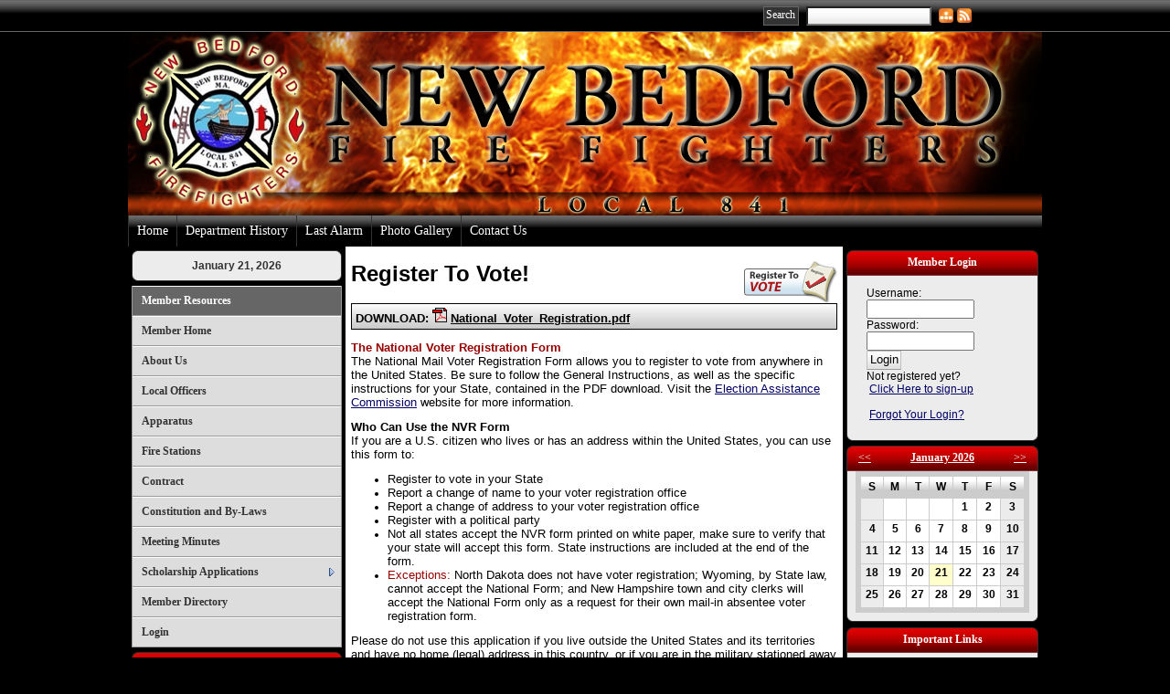

--- FILE ---
content_type: text/html;charset=UTF-8
request_url: http://www.newbedfordfirefighters.com/?zone=/unionactive/voter_registration.cfm
body_size: 53337
content:

<!DOCTYPE HTML PUBLIC "-//W3C//DTD HTML 4.01//EN" "http://www.w3.org/TR/html4/strict.dtd">
<html>
<head><script type="text/javascript" src="/js/cfform.js"></script>
<script type="text/javascript" src="/js/masks.js"></script>


<title>IAFF Local 841</title>
<meta name="keywords" content="union made, New Bedford Fire Fighters, IAFF, Local 841">
<meta name="description" content="IAFF Local 841">

<meta http-equiv="Content-Type" content="text/html; charset=utf-8">
<link rel="stylesheet" type="text/css" href="http://ajax.googleapis.com/ajax/libs/dojo/1.7.3/dijit/themes/tundra/tundra.css">
<link rel="stylesheet" title="site" type="text/css" href="site.css">
<link rel="stylesheet" title="site" type="text/css" href="custom_site.css">
<link rel="stylesheet" title="site" type="text/css" href="adminsite.css">
<script type="text/javascript" src="http://ajax.googleapis.com/ajax/libs/dojo/1.7.3/dojo/dojo.js" djConfig="parseOnLoad:true"></script>
<script src="js/site.js" type="text/javascript"></script>

<script type="text/javascript">/* <![CDATA[ */
	if (window.ColdFusion) ColdFusion.required['username']=true;
/* ]]> */</script>
<script type="text/javascript">
<!--
    _CF_checkform2 = function(_CF_this)
    {
        //reset on submit
        _CF_error_exists = false;
        _CF_error_messages = new Array();
        _CF_error_fields = new Object();
        _CF_FirstErrorField = null;

        //form element username required check
        if( !_CF_hasValue(_CF_this['username'], "TEXT", false ) )
        {
            _CF_onError(_CF_this, "username", _CF_this['username'].value, "Error in username text.");
            _CF_error_exists = true;
        }


        //display error messages and return success
        if( _CF_error_exists )
        {
            if( _CF_error_messages.length > 0 )
            {
                // show alert() message
                _CF_onErrorAlert(_CF_error_messages);
                // set focus to first form error, if the field supports js focus().
                if( _CF_this[_CF_FirstErrorField].type == "text" )
                { _CF_this[_CF_FirstErrorField].focus(); }

            }
            return false;
        }else {
            return true;
        }
    }
//-->
</script>
</head>

<body id="body" class="tundra">

 <div><a name="top"></a></div>
 <table width="100%" border="0" cellspacing="0" cellpadding="0">
  <tr>
      <td align="center" valign="middle" class="toptable">
      <table width="930" border="0" cellspacing="0" cellpadding="0">
  <tr>
    <td><table border="0" cellspacing="0" cellpadding="0">
                  <tr>
                    
                   
                  </tr>
          </table></td>
    <td align="right"><table border="0" cellspacing="0" cellpadding="0">
      <tr>
        <td align="right" valign="middle"><table width="100%" border="0" cellspacing="0" cellpadding="2">
          <tr>
            <td width="50" align="right" valign="top">                    
                      <form action="index.cfm?zone=/unionactive/search_page.cfm" method="post" name="form1" id="form1" style="margin:0px; padding:0px">
                        <table width="100%" border="0" cellspacing="0" cellpadding="4">
                          <tr>
                            <td valign="middle"><input type="submit" name="Submit" value="Search" class="buttoncolortop" /></td>
                            <td valign="middle"><input type="text" name="keyterm" size="15" maxlength="100" style="height:15px; background-image:url(js/dijit/themes/tundra/images/buttonEnabled.png);" />
                                <input type="hidden" name="action" value="search" /></td>
                          </tr>
                        </table>
                      </form>
                   </td>
            </tr>
        </table></td>
        <td width="20" valign="middle"><a href="" onclick="updatemain2column('index_blank.cfm?zone=/unionactive/sitemap.cfm');return false;"><img src="images/sitemapicon.png" alt="Site Map Icon" width="16" height="16" hspace="2" vspace="0" border="0" style="margin-top:3px" title="Site Map" /></a></td>
        <td width="20" valign="middle">
         
        <table border="0" cellspacing="0" cellpadding="0">
          <tr>
            <td align="right"><a href="" onclick="updatemain2column('index_blank.cfm?zone=/unionactive/rss_feeds.cfm');return false;"><img src="images/rss-icon.png" alt="RSS Feed icon" width="16" height="16" hspace="2" vspace="0" border="0" style="margin-top:3px" title="RSS Feeds" /></a></td>
            </tr>
        </table>        </td>
         <td valign="middle" width="40">
        
       
        <!-- AddThis Button BEGIN -->
<div class="addthis_toolbox addthis_default_style ">
<a class="addthis_button_facebook" style="cursor:pointer"></a>
<a class="addthis_button_twitter" style="cursor:pointer"></a></div>
<script type="text/javascript" src="http://s7.addthis.com/js/250/addthis_widget.js##username=xa-4cdb90377b31f759"></script>
<!-- AddThis Button END -->
        </td>
        </tr>
    </table></td>
  </tr>
</table>
</td>
    </tr>
</table>



<table width="100%" border="0" cellspacing="0" cellpadding="0" align="center">

  
    <tr>
      <td class="tablefarleft">&nbsp;</td>
      <td><table width="100%" border="0" cellpadding="0" cellspacing="0">
          <tr>
            <td valign="top">    <div><a name="top"></a></div> 
   <table width="100%" border="0" cellspacing="0" cellpadding="0" align="center">
    <tr> 
      <td valign="middle" background="images/back.jpg"> 
        <table width="100%" border="0" align="center" cellpadding="0" cellspacing="0">
          <tr> 
            <td  valign="middle"> 
              <table width="100%" border="0" cellspacing="0" cellpadding="0">
                <tr> 
                  <td > 
                    
                    <table width="100%" border="0" cellspacing="0" cellpadding="0">
                      <tr> 
                        <td width="90%"> 
                          
                          <img src="images/WH_IAFF_841_2.jpg" border=0 vspace="0" hspace="0" align="left"> 
                                                  </td>
                      </tr>
                    </table>                  </td>
                </tr>
              </table>            </td>
          </tr>
        </table>      </td>
    </tr>
  </table>

<!--[if lte IE 8]>
<script type="text/javascript" src="/menu/nodefire.js"></script>
<![endif]-->

<!--[if gt IE 8]>
<script type="text/javascript" src="/menu/nodefire_IE9.js"></script>
<![endif]-->

<![if !IE]>
<script type="text/javascript" src="/menu/nodefire.js"></script>
<![endif]>

	
		<!--[if lte IE 6]><style type="text/css">.nfPure .nfItem{width:0px;}</style><![endif]-->
		<!--[if lte IE 7]><style type="text/css">.nfMain,.nfMain .nfLink,.nfMain .nfSubS{zoom:1;}.nfPure .nfLink:hover{z-index:1101;}.nfPure .nfItem{display:inline !important;}</style><![endif]-->
		<style type="text/css">.nfMain, .nfSubC, .nfSubS{list-style:none;margin:0px;padding:0px;}.nfMain{position:relative;z-index:500;}.nfMain .nfSubC{visibility:hidden;position:absolute;}.nfMain .nfItem, .nfMain .nfLink{list-style:none;position:relative;display:block;white-space:nowrap;margin:0px;}.nfMain:after{content: ".";display:block;height:0px;clear:both;overflow:hidden;}.nfPure .nfItem:hover, .nfPure .nfItem:hover>.nfSubC{z-index:1101;visibility:inherit;}.nfPure .nfLink:focus{z-index:1102;}.nfMain .nfJSActiveItem{z-index:1101;}.nfMain .nfJSShowSub{z-index:1101;visibility:inherit;}.nfMain .nfItem div.nfLink {cursor:default;}.nfMain .nfItem {float:left;}.nfMain .nfItem .nfItem {float:none;}.nfMain .nfItem .nfSubC {top:100%;left:0px;width:auto;}.nfMain .nfSubC .nfItem .nfSubC {top:0px;left:100%;width:auto;}</style>
        
    
    
		<link rel="stylesheet" href="menu/styles.css" type="text/css">

        
        <ul id="myMenu" class="nfMain nfPure">
        
<li class="nfItem"><a href="index.cfm" class="nfLink">Home</a></li>

	
    <li class="nfItem"><a href="?zone=/unionactive/view_page.cfm&page=Department20History" class="nfLink">Department History</a>
    
		
	
	</li>

		
    <li class="nfItem"><a href="?zone=/unionactive/view_page.cfm&page=Last20Alarm" class="nfLink">Last Alarm</a>
    
		
	
	</li>

		
    <li class="nfItem"><a href="?zone=/unionactive/gallery_view.cfm" class="nfLink">Photo Gallery</a>
    
		
	
	</li>

		
<li class="nfItem"><a href="?zone=/unionactive/contact.cfm" class="nfLink">Contact Us</a></li>

    
</ul>







<script type="text/javascript">


		/* ~~~~~~~ Create a new menu widget object with the API. ~~~~~~~~~~~~~*/

		//Menu configuration properties (hide and show timers in Milliseconds)
		var config = {showTimerMS:250,hideTimerMS:250};

		//Pass the menu object construcor an ID or object representing the root node of your structure
		var myMenu = new NF.widget.menu("myMenu", config);
	


		/*~~~~~~~~ Sub Show Animation w/Replicator ~~~~~~~~~~~~~*/

		//Create an animation clip for showing the menu.  Animate the CSS clip style from the center out.
		var clip = new NF.anim.clip({clip:{start:{value:'50% 50% 50% 50%', refNode:"self"}, end:{value:'0% 100% 100% 0%', refNode:"self"}}}, {frames:6,reset:true,hook:"NFplayOnSubShow"});

		//Create a new replicator where the master object is the clip. (Applies the clip effect to all sub menus)
		var subAnim_Show_Replicator = new NF.replicator("transition", {master:clip,widgetClass:"nfSubC",widgetLevel:'level>=1'});
		myMenu.addReplicator(subAnim_Show_Replicator);



		/*~~~~~~~~ Sub Hide Animation w/Replicator ~~~~~~~~~~~~~*/

		//Create an animation clip for hiding the menu.  Animate the CSS clip style from the edges to the center.
		clip = new NF.anim.clip({clip:{start:{value:'0% 100% 100% 0%', refNode:"self"}, end:{value:'50% 50% 50% 50%', refNode:"self"}}}, {frames:6,reset:true,hook:"NFplayOnSubHide"});

		//Create a new replicator where the master object is the clip. (Applies the clip effect to all sub menus)
		var subAnim_Hide_Replicator = new NF.replicator("transition", {master:clip,widgetClass:"nfSubC",widgetLevel:'level>=1'});
		myMenu.addReplicator(subAnim_Hide_Replicator);

	


		/* ~~~~~~~ Activate the menu object. (Converts the pure CSS menu to a script enhanced widget) ~~~~~~~~~~~~~*/

		//Activate the menu
		myMenu.activate();

	
	</script></td>
          </tr>
        </table></td>
      <td class="tablefarright">&nbsp;</td>
    </tr>
  
  <tr>
    <td valign="top" class="tablefarleftbottom">&nbsp;</td>
    <td valign="top" class="tableinner"><table width="100%" border="0" class="maintable" align="center" cellpadding="0" cellspacing="0">
        <tr>
          
            <td valign="top" bgcolor="#000000" class="leftcolumn">
            <table width="100%" border="0" cellspacing="0" cellpadding="0" class=newback>
                <tr>
                  <td><div id="leftcolumnspot" dojotype="dijit.layout.ContentPane" style="overflow:visible;">

		
                      <table width="100%" border="0" cellpadding="0" cellspacing="0" class="lefttable">
                      
                         <tr>
                          <td class="modulebottomspace">
                          
                          <table width="100%" cellpadding="0" cellspacing="0"  border="0" >
                          <tr>
                                <td> <TABLE WIDTH="100%" BORDER="0" CELLSPACING="0" CELLPADDING="0" id="datemodulecontainer" class=datemodulecontainer>
  <TR> 
    <TD class=LTEdge2></td>
    <TD align="center" class="whatsnewTopEdge"></td>
    <TD class=RTEdge2></td>
  </TR>
 <TR> 
    <TD class=LeftEdge><img src="images/spacer.png" width="10" height="10" /></td>
                <TD class="datemodulebox">                      
           
            <TABLE WIDTH="100%" BORDER="0" CELLSPACING="0" CELLPADDING="0" align="center" class="datemodulecontent">
             
              <TR> 
                <TD align="center"> 
                  <span class=datemoduletitle>January 21, 2026</span>
                               </TD>
              </TR>
            </TABLE>  
                     
               </TD>
             <TD class=RightEdge><img src="images/spacer.png" width="10" height="10" /></td>
  </TR> 
  <TR> 
    <TD class=BLEdge></td>
    <TD class=BottomEdge></td>
    <TD class=BREdge></td>
  </TR> 
</TABLE>

                                </td>
                              </tr>
                            </table>
                            
                            
                          </td>
                        </tr>
                        
                         <tr>
                          <td class="modulebottomspace">
                          
                          <table width="100%" cellpadding="0" cellspacing="0"  border="0" >
                          <tr>
                                <td> <script type="text/javascript" src="fullsidemenu/nodefire.js"></script>



	<!--Menu Widget Core CSS [Do not modify!]-->

		<!--[if lte IE 6]><style type="text/css">.nfPure .nfItem{width:0px;}</style><![endif]-->
		<!--[if lte IE 7]><style type="text/css">.nfMain,.nfMain .nfLink,.nfMain .nfSubS{zoom:1;}.nfPure .nfLink:hover{z-index:1101;}.nfPure .nfItem{display:inline !important;}</style><![endif]-->
		<style type="text/css">
#sidemenu.nfMain, #sidemenu.nfSubC, #sidemenu.nfSubS {
	list-style:none;
	margin:0px;
	padding:0px;
}
#sidemenu.nfMain {
	position:relative;
	z-index:1;
}
#sidemenu.nfMain .nfSubC {
	visibility:hidden;
	position:absolute;
}
#sidemenu.nfMain .nfItem, #sidemenu.nfMain .nfLink {
	list-style:none;
	position:relative;
	display:block;
	white-space:nowrap;
	margin:0px;
}
#sidemenu.nfMain:after {
	content: ".";
	display:block;
	height:0px;
	clear:both;
	overflow:hidden;
}
#sidemenu.nfPure .nfItem:hover, #sidemenu.nfPure .nfItem:hover>.nfSubC {
	z-index:1101;
	visibility:inherit;
}
#sidemenu.nfPure .nfLink:focus {
	z-index:1102;
}
.nfMain .nfJSActiveItem {
	z-index:1101;
}
#sidemenu.nfMain .nfJSShowSub {
	z-index:1101;
	visibility:inherit;
}
#sidemenu.nfMain .nfItem div.nfLink {
	cursor:default;
}
#sidemenu.nfMain .nfItem {
	float:left;
}
#sidemenu.nfMain .nfItem .nfItem {
	float:none;
}
#sidemenu.nfMain .nfItem .nfSubC {
	top:100%;
	left:0px;
	width:auto;
}
#sidemenu.nfMain .nfSubC .nfItem .nfSubC {
	top:0px;
	left:100%;
	width:auto;
}
</style>
        
<link rel="stylesheet" href="sidemenu/styles.css" type="text/css">   

<style type="text/css">
#sidemenu.nfMain .nfItem {float:none;width:auto;}
#sidemenu.nfMain .nfItem .nfSubC {top:0px;left:100%;width:auto;}
#sidemenu.nfMain .nfParent .nfLink {background-image:url('../fullsidemenu/images/arrow1_right.gif');background-position:97% 52%;background-repeat:no-repeat;}
</style>
        
	<!--Menu Widget CSS Styles [edit styles.css to change the look of the menu]-->
	
		     
        
        <ul id="sidemenu" class="nfMain nfPure">

  <li class="nfItem"><div tabindex=0 class="nfLink" style="background-color:#666666; color:#FFFFFF">Member Resources</div></li>
  
  
  <li class="nfItem"><a href="?zone=/unionactive/member_main.cfm" class="nfLink">Member Home</a></li>
  
  
 <li class="nfItem"><a href="?zone=/unionactive/private_view_page.cfm&page=About20Us" class="nfLink">About Us</a>
 
 
</li>

 <li class="nfItem"><a href="?zone=/unionactive/officers.cfm" class="nfLink">Local Officers</a>
 
 
</li>

 <li class="nfItem"><a href="?zone=/unionactive/private_view_page.cfm&page=Apparatus20" class="nfLink">Apparatus </a>
 
 
</li>

 <li class="nfItem"><a href="?zone=/unionactive/private_view_page.cfm&page=Fire20Stations" class="nfLink">Fire Stations</a>
 
 
</li>

 <li class="nfItem"><a href="?zone=/unionActive/Contract.cfm" class="nfLink">Contract</a>
 
 
</li>

 <li class="nfItem"><a href="?zone=/unionActive/constitution.cfm" class="nfLink">Constitution and By-Laws</a>
 
 
</li>

 <li class="nfItem"><a href="?zone=/unionActive/minutes.cfm" class="nfLink">Meeting Minutes</a>
 
 
</li>

 <li class="nfItem"><a href="?zone=/unionactive/private_view_page.cfm&page=Scholarship20Applications" class="nfLink">Scholarship Applications</a>
 
 	
 <ul class="nfSubC nfSubS">
<li class="nfItem"><a href="?zone=/unionactive/view_article.cfm&HomeID=269651&page=Scholarship20Applications" class="nfLink">2013 John Jennings Scholarship</a>




<ul class="nfSubC nfSubS">
             
             
     <li class="nfItem"><a href="?zone=/unionactive/view_subarticle.cfm&subHomeID=3980&topHomeID=269651&page=Scholarship20Applications" class="nfLink">Application</a></li>
			 
             </ul>
             
             </li>


    <li class="nfItem"><a href="?zone=/unionactive/view_article.cfm&HomeID=269650&page=Scholarship20Applications" class="nfLink">2013 Eric Fernandes Memorial Scholarship Application</a>



</li>


    
     </ul>
    
</li>

 <li class="nfItem"><a href="index.cfm?zone=/unionactive/member_direc.cfm" class="nfLink">Member Directory</a>
 
 
</li>
 <li class="nfItem"><a href="?zone=/unionactive/user_signup.cfm" class="nfLink">Login</a></li> 
    
</ul>






<script type="text/javascript">



		/* ~~~~~~~ Create a new menu widget object with the API. ~~~~~~~~~~~~~*/

		//Menu configuration properties (hide and show timers in Milliseconds)
		var config = {showTimerMS:250,hideTimerMS:250};

		//Pass the menu object construcor an ID or object representing the root node of your structure
		var sidemenu = new NF.widget.menu("sidemenu", config);
	


		/* ~~~~~~~ Show Sub Animation Effect ~~~~~~~~~~~~~*/

		//Create a show sub animation clip (Use the CSS clip style to reveal the sub)
		var showClip = new NF.anim.clip({height:{start:'0px', end:{value:"100%",refNode:"self"}}}, {frames:10, reset:true, hook:'NFplayOnSubShow',  startStyles:{overflow:'hidden'}, endStyles:{overflow:'visible'}});	
	
		//Create a hide sub animation clip
		var hideClip = new NF.anim.clip({height:{start:{value:"100%",refNode:"self"}, end:'0px'}}, {frames:10, reset:true, hook:'NFplayOnSubHide', startStyles:{overflow:'hidden'}});	
		
		//Get all sub menu containers
		var subs = NF.widget.hierStructure.getSubsByLevel($("sidemenu"), "level==0");
	
		//Apply the hide and show clips to the menu subs as transitions
		NF.anim.transition.applyTimeline(subs, showClip);
		NF.anim.transition.applyTimeline(subs, hideClip);



		
		/* ~~~~~~~ Activate the menu object. (Converts the pure CSS menu to a script enhanced widget) ~~~~~~~~~~~~~*/

		//Activate the menu
		sidemenu.activate();


	
	</script> 
                                </td>
                              </tr>
                            </table>
                            
                            
                          </td>
                        </tr>
                        
                         <tr>
                          <td class="modulebottomspace">
                          
                          <table width="100%" cellpadding="0" cellspacing="0"  border="0" >
                          <tr>
                                <td> 

<table width="100%" border="0" cellspacing="0" cellpadding="0" id="upcomingmodulecontainer" class="upcomingmodulecontainer">
  <tr> 
    <td class="LTEdge"> </td>
    <td align="center" class="TopEdge"><span class="upcomingmoduletitle">Upcoming Events</span></td>
    <td class="RTEdge"></td>
  </tr>
  <tr> 
    <td class="LeftEdge"><img src="images/spacer.png" width="10" height="10" /></td>
<td>                      
<table width="100%" border="0" cellspacing="0" cellpadding="2" class="upcomingmodulebox">
<tr> 
          <td> 
                  
            <table width="100%" border="0" cellspacing="0" cellpadding="0" class="upcomingmodulecontent">
              
              <tr> 
                <td> <i>No 
                  Events Found</i> </td>
              </tr>
              
                  </table>                </td>
              </tr>
            </table>                </td>
    <td class="RightEdge"><img src="images/spacer.png" width="10" height="10" /></td>
  </tr>
  <tr> 
    <td class="BLEdge"></td>
    <td class="BottomEdge"></td>
    <td class="BREdge"></td>
  </tr>
</table>

              
                                </td>
                              </tr>
                            </table>
                            
                            
                          </td>
                        </tr>
                        
                         <tr>
                          <td class="modulebottomspace">
                          
                          <table width="100%" cellpadding="0" cellspacing="0"  border="0" >
                          <tr>
                                <td> <div>
	<div id="fb-root">
	</div>
	<script src="http://connect.facebook.net/en_US/all.js#xfbml=1"></script>
	<p>
		<fb:like-box border_color="" colorscheme="dark" header="true" href="http://www.facebook.com/pages/New-Bedford-Firefighters-IAFF-Local-841/187290077980472?fref=ts" show_faces="true" stream="true" width="220"></fb:like-box></p>
</div>
<p>
</p>

                                </td>
                              </tr>
                            </table>
                            
                            
                          </td>
                        </tr>
                        
                         <tr>
                          <td class="modulebottomspace">
                          
                          <table width="100%" cellpadding="0" cellspacing="0"  border="0" >
                          <tr>
                                <td> <TABLE WIDTH="100%" BORDER="0" CELLSPACING="0" CELLPADDING="0" id="congressmodulecontainer" class=congressmodulecontainer>
  <TR> 
    <TD class=LTEdge> </td>
    <TD align="center" class=TopEdge><span class="congressmoduletitle">Contact Elected Officials!</span></td>
    <TD class=RTEdge></td>
  </TR>
  <TR> 
    <TD class=LeftEdge><img src="images/spacer.png" width="10" height="10" /></td>
                <TD>                      
            <TABLE WIDTH="100%" BORDER="0" CELLSPACING="0" CELLPADDING="2" class=congressmodulebox>
              <TR> 
                <TD> 
                <form method="get" action="http://www.usa.gov/Contact/Elected.shtml" target=_blank>
                   <TABLE WIDTH="100%" BORDER="0" CELLSPACING="0" CELLPADDING="0" class=congressmodulecontent>
                   
          
          <tr valign="middle" align="center"> 
            <td width="60%" colspan="2">
              
              <input type="submit" name="Go" border="0" width="39" height="23" alt="" value="Find My Reps" class=buttoncolor>              </td>
          </tr>
          <tr valign="middle" align="center"> 
            <td nowrap colspan="2" valign="middle"><a href="?zone=/unionactive/voter_registration.cfm"><img src="http://server5.unionactive.com/icons/voteicon.gif" width="102" height="46" border="0"></a></td>
          </tr>
       
                </TABLE>    </form>             </TD>
              </TR>
            </TABLE>                </TD>
               <TD class=RightEdge><img src="images/spacer.png" width="10" height="10" /></td>
  </TR>
  <TR> 
    <TD class=BLEdge></td>
    <TD class=BottomEdge></td>
    <TD class=BREdge></td>
  </TR>
</TABLE>
            
                                </td>
                              </tr>
                            </table>
                            
                            
                          </td>
                        </tr>
                        
                         <tr>
                          <td class="modulebottomspace">
                          
                          <table width="100%" cellpadding="0" cellspacing="0"  border="0" >
                          <tr>
                                <td> 
<hr noshade align="center" width="100%" size="2" color=ececec>

                                </td>
                              </tr>
                            </table>
                            
                            
                          </td>
                        </tr>
                        
                        
                    </table>
                    
        
          
            
                    </div>

                    
                    </td>
                </tr>
              </table></td>
          
          <td valign="top"><table width="100%" border="0" cellpadding="0" cellspacing="0" class=maincolumn>
              <tr>
                <td><table width="100%" border="0" cellspacing="0" cellpadding="0">
                    <tr>
                      <td height="500" valign="top">
					  <div id="maincolumnspot" style="z-index:1; overflow:visible;" dojotype="dijit.layout.ContentPane">
					   
<p><span class="pageheader"><b><a href="https://ssl.capwiz.com/congressorg/e4/nvra/" target="_blank"><img src="http://www.unionactive.com/icons/voteicon.gif" width="102" height="46" align="right" border="0"></a>Register 
  To Vote!</b></span></p>
<table width="100%" border="0" cellpadding="1" cellspacing="0" bgcolor="#000000">
  <tr> 
    <td> 
      <table width="100%" border="0" cellspacing="0" cellpadding="4" background="http://www.unionactive.com/graphics/classifiedads_category_10.jpg">
        <tr> 
          <td><font size="2" class=colorstic><b>DOWNLOAD:</b> 
            <img src="http://www.unionactive.com/icons/filetypes/pdf.gif" width="16" height="16"> 
            <a href="http://www.unionactive.com/docs/national_mail_voter_registration.pdf" target="_blank"><b><font  class=colorstic>National_Voter_Registration.pdf</font></b></a></font></td>
        </tr>
      </table>
    </td>
  </tr>
</table>
<p><font size="2"><b><font color="990000">The 
  National Voter Registration Form<br>
  </font></b>The National Mail Voter Registration Form allows you to register 
  to vote from anywhere in the United States. Be sure to follow the General Instructions, 
  as well as the specific instructions for your State, contained in the PDF download. 
  Visit the <a href="http://www.eac.gov" target="_blank">Election 
  Assistance Commission</a> website for more information.</font></p>
<p><font size="2"><b>Who Can Use the NVR Form</b><br>
  If you are a U.S. citizen who lives or has an address within the United States, 
  you can use this form to: </font></p>
<ul>
  <li><font size="2">Register to vote in your 
    State <br>
    </font></li>
  <li><font size="2">Report a change of name 
    to your voter registration office <br>
    </font></li>
  <li><font size="2">Report a change of address 
    to your voter registration office <br>
    </font></li>
  <li><font size="2">Register with a political 
    party </font></li>
  <li><font size="2">Not all states accept 
    the NVR form printed on white paper, make sure to verify that your state will 
    accept this form. State instructions are included at the end of the form.</font></li>
  <li><font size="2" color="990000">Exceptions:</font><font size="2"> 
    North Dakota does not have voter registration; Wyoming, by State law, cannot 
    accept the National Form; and New Hampshire town and city clerks will accept 
    the National Form only as a request for their own mail-in absentee voter registration 
    form.</font></li>
</ul>
<p><font size="2">Please do not use this application 
  if you live outside the United States and its territories and have no home (legal) 
  address in this country, or if you are in the military stationed away from home. 
  Use the Federal Postcard Application available to you from military bases, American 
  embassies, or consular offices.</font></p>
<p><font size="2"><b>Eligibility</b><br>
  Each State has its own laws about who may register and vote.</font></p>
<p><font size="2">Note: All States require 
  that you be a United States citizen by birth or naturalization to register to 
  vote in federal and State elections. Federal law makes it illegal to falsely 
  claim US citizenship to register to vote in any federal, State or local election. 
  Also Note: You cannot be registered to vote in more than one place at a time.</font></p>
<p><font size="2"><b>Where can I register 
  to vote in my local town?<br>
  </b>Registration applications may be obtained from either the local election 
  official in your county or city, or through registration outreach programs sponsored 
  by such groups as the League of Women Voters. In addition, you can also register 
  to vote when applying for a driver&#146;s license or identity card at State 
  DMV or driver's licensing offices, State offices providing public assistance, 
  State offices providing State-funded programs for the disabled, and at armed 
  forces recruitment offices. </font></p>
<p><font size="2">Many States also offer registration 
  opportunities at public libraries, post offices, unemployment offices, and at 
  public high schools and universities. Colleges, universities, and trade schools 
  participating in federal student loan programs also offer voter registration 
  applications to enrolled students prior to general elections.</font><font size="2"> 
  </font></p>

                        </div>
                      </td>
                    </tr>
                  </table></td>
              </tr>
          </table></td>
            
          
          
            <td valign="top" bgcolor="#000000" class="rightcolumn">
            
            <div id="rightcolumnspot" dojotype="dijit.layout.ContentPane" style="z-index:-5; overflow:visible">
          
            
                
                <table width="100%" border="0" cellpadding="0" cellspacing="0" class="righttable">
                
                
                  <tr>
                    <td class="modulebottomspace">
                    <table width="100%" cellpadding="0" cellspacing="0"  border="0" >
                    <tr>
                          <td>
                               
  <table width="100%" border="0" cellspacing="0" cellpadding="0" id="loginmodulecontainer" class="loginmodulecontainer">
  <tr> 
    <td class="LTEdge"></td>
    <td align="center" class="TopEdge"><span class="loginmoduletitle">Member Login</span></td>
    <td class="RTEdge"></td>
  </tr>
  <tr> 
    <td class="LeftEdge"><img src="images/spacer.png" width="10" height="10" /></td>
<td>                      
    <table width="100%" border="0" cellspacing="0" cellpadding="2" class="loginmodulebox">
<tr> 
            <td> 
                  
            <table width="100%" border="0" cellspacing="0" cellpadding="0" class="loginmodulecontent">
<tr> 
                  
                  <td nowrap="nowrap"> <form name="form2" id="form2" action="index.cfm" method="post" onsubmit="return _CF_checkform2(this)">
                    <table width="100%" border="0" cellspacing="0" cellpadding="4" class="loginmodulecontent">
                <tr>
                        <td>Username: <br />
                    <input name="username" id="username"  type="text" size="14"  class="loginfield"  />
                    <br />
                          Password:<br />
                          
                          <input name="password" id="password"  type="password" size="14"  class="loginfield"  />
                    <br />
                    <input type="submit" name="Submit2" value="Login" class="buttoncolor" />
                    <input type="hidden" name="action" value="login" />
 
  <input type="hidden" name="zone" value="/unionactive/member_main.cfm" />

                           <br />
                           Not registered yet?<br />
  <a href="?zone=/unionactive/user_signup.cfm" class="loginmodulecontent">Click Here 
    to sign-up</a><br />
    <br />
                         
                         <a href="?zone=/unionactive/lost_login.cfm" class="loginmodulecontent" onclick="updatemain2column('index_blank.cfm?zone=/unionactive/lost_login.cfm');return false;">Forgot Your 
                          Login?</a></td>
                </tr>
              </table>  </form>
           </td>
         
                    </tr>
                  </table>                </td>
              </tr>
            </table>                </td>
      <td class="RightEdge"><img src="images/spacer.png" width="10" height="10" /></td>
  </tr>
  <tr> 
    <td class="BLEdge"></td>
    <td class="BottomEdge"></td>
    <td class="BREdge"></td>
  </tr>
</table>
 
                                                   </td>
                        </tr>
                      </table></td>
                  </tr>
                  
                  <tr>
                    <td class="modulebottomspace">
                    <table width="100%" cellpadding="0" cellspacing="0"  border="0" >
                    <tr>
                          <td>
                              <DIV id="smallcalendarspot" style="height:194px; overflow:visible">

  

<TABLE WIDTH="100%" BORDER="0" CELLSPACING="0" CELLPADDING="0" id="calendarmodulecontainer">
  <TR> 
    <TD class=LTEdge> </td>
    <TD class=TopEdge><table width="100%" border="0" cellspacing="0" cellpadding="0" class=topedge>
      <tr>
        <td width="2%" nowrap="nowrap"><a href="?zone=/unionactive/calendar.cfm&amp;thisdate={ts '2025-12-01 00:00:00'}" class="calendarmoduletitle" onclick="flipcalendar('index_blank.cfm?zone=Modules/calendar_small_mod.cfm&thisdate229=12/01/2025');return false;">&lt;&lt;</a></td>
        <td width="96%" align="center" nowrap="nowrap">
      
          <a href="?zone=/unionactive/calendar.cfm&thisdate=01/01/2026" class="calendarmoduletitle"><b>January 2026</b></a>
          
          </td>
        <td width="2%" align="right" nowrap="nowrap"><a href="?zone=/unionactive/calendar.cfm&amp;thisdate={ts '2026-02-01 00:00:00'}" class="calendarmoduletitle" onclick="flipcalendar('index_blank.cfm?zone=Modules/calendar_small_mod.cfm&thisdate229=02/01/2026');return false;">&gt;&gt;</a></td>
      </tr>
    </table></td>
    <TD class=RTEdge></td>
  </TR>
  <TR> 
    <TD class=LeftEdge><img src="images/spacer.png" width="10" height="10" /></td>
  <TD>                      
            <TABLE WIDTH="100%" BORDER="0" CELLSPACING="0" CELLPADDING="2" class=calendarmodulebox>
              <TR> 
                <TD> 
                  <TABLE WIDTH="100%" BORDER="0" CELLSPACING="0" CELLPADDING="0" class=calendarmodulecontent>
                    <TR> 
                      <TD><table border="0" cellspacing="0" cellpadding="0" align="center" width="100%">
          <tr> 
            <td> 
              <table border="0" cellspacing="1" cellpadding="2" align="center" width="100%" class=calendarmodulecontainer>
                <tr align="center"> 
                  <td background="images/messageboard_head_03.jpg"><b><span>S</span></b></td>
                  <td background="images/messageboard_head_03.jpg"><b><span>M</span></b></td>
                  <td background="images/messageboard_head_03.jpg"><b><span>T</span></b></td>
                  <td background="images/messageboard_head_03.jpg"><b><span>W</span></b></td>
                  <td background="images/messageboard_head_03.jpg"><b><span>T</span></b></td>
                  <td background="images/messageboard_head_03.jpg"><b><span>F</span></b></td>
                  <td background="images/messageboard_head_03.jpg"><b><span>S</span></b></td>
                </tr>
                
                <tr align="center" valign="top"> 
                  
                  <td bgcolor="#ececec"> 
                    <b><span > 
                    
                    </span></b> </td>
                  
                  <td bgcolor="#ffffff"> 
                    <b><span > 
                    
                    </span></b></td>
                  
                  <td bgcolor="#ffffff"> 
                    <b><span > 
                    
                    </span></b></td>
                  
                  <td bgcolor="#ffffff"> 
                    <b><span > 
                    
                    </span></b></td>
                  
                  <td bgcolor="#ffffff"> 
                    <b><span > 
                    1 
                    </span></b></td>
                  
                  <td  bgcolor="#ffffff"> 
                    <b><span > 
                    2 
                    </span></b></td>
                  
                  <td bgcolor="#ececec"> 
                    <b><span > 
                    3 
                    </span></b></td>
                </tr>
                
                  <tr align="center" valign="top"> 
                    
                    <td bgcolor="#ececec"> 
                      <b><span > 
                      4 
                      </span></b></td>
                    
                    <td bgcolor="#ffffff"> 
                      <b><span > 
                      5 
                      </span></b></td>
                    
                    <td bgcolor="#ffffff"> 
                      <b><span > 
                      6 
                      </span></b></td>
                    
                    <td bgcolor="#ffffff"> 
                      <b><span > 
                      7 
                      </span></b></td>
                    
                    <td bgcolor="#ffffff"> 
                      <b><span > 
                      8 
                      </span></b></td>
                    
                    <td bgcolor="#ffffff"> 
                      <b><span > 
                      9 
                      </span></b></td>
                    
                    <td bgcolor="#ececec"> 
                      <b><span > 
                      10 
                      </span></b></td>
                  </tr>
                
                  <tr align="center" valign="top"> 
                    
                    <td bgcolor="#ececec"> 
                      <b><span > 
                      11 
                      </span></b></td>
                    
                    <td bgcolor="#ffffff"> 
                      <b><span > 
                      12 
                      </span></b></td>
                    
                    <td bgcolor="#ffffff"> 
                      <b><span > 
                      13 
                      </span></b></td>
                    
                    <td bgcolor="#ffffff"> 
                      <b><span > 
                      14 
                      </span></b></td>
                    
                    <td bgcolor="#ffffff"> 
                      <b><span > 
                      15 
                      </span></b></td>
                    
                    <td bgcolor="#ffffff"> 
                      <b><span > 
                      16 
                      </span></b></td>
                    
                    <td bgcolor="#ececec"> 
                      <b><span > 
                      17 
                      </span></b></td>
                  </tr>
                
                  <tr align="center" valign="top"> 
                    
                    <td bgcolor="#ececec"> 
                      <b><span > 
                      18 
                      </span></b></td>
                    
                    <td bgcolor="#ffffff"> 
                      <b><span > 
                      19 
                      </span></b></td>
                    
                    <td bgcolor="#ffffff"> 
                      <b><span > 
                      20 
                      </span></b></td>
                    
                    <td bgcolor="#ffffcc"> 
                      <b><span > 
                      21 
                      </span></b></td>
                    
                    <td bgcolor="#ffffff"> 
                      <b><span > 
                      22 
                      </span></b></td>
                    
                    <td bgcolor="#ffffff"> 
                      <b><span > 
                      23 
                      </span></b></td>
                    
                    <td bgcolor="#ececec"> 
                      <b><span > 
                      24 
                      </span></b></td>
                  </tr>
                
                  <tr align="center" valign="top"> 
                    
                    <td bgcolor="#ececec"> 
                      <b><span > 
                      25 
                      </span></b></td>
                    
                    <td bgcolor="#ffffff"> 
                      <b><span > 
                      26 
                      </span></b></td>
                    
                    <td bgcolor="#ffffff"> 
                      <b><span > 
                      27 
                      </span></b></td>
                    
                    <td bgcolor="#ffffff"> 
                      <b><span > 
                      28 
                      </span></b></td>
                    
                    <td bgcolor="#ffffff"> 
                      <b><span > 
                      29 
                      </span></b></td>
                    
                    <td bgcolor="#ffffff"> 
                      <b><span > 
                      30 
                      </span></b></td>
                    
                    <td bgcolor="#ececec"> 
                      <b><span > 
                      31 
                      </span></b></td>
                  </tr>
                
              </table>            </td>
          </tr>
        </table></TD>
                    </TR>
                  </TABLE>                </TD>
              </TR>
            </TABLE>
      </TD>
             <TD class=RightEdge><img src="images/spacer.png" width="10" height="10" /></td>
  </TR>
  <TR> 
    <TD class=BLEdge></td>
    <TD class=BottomEdge></td>
    <TD class=BREdge></td>
  </TR>
</TABLE>


</DIV> 
                                                   </td>
                        </tr>
                      </table></td>
                  </tr>
                  
                  <tr>
                    <td class="modulebottomspace">
                    <table width="100%" cellpadding="0" cellspacing="0"  border="0" >
                    <tr>
                          <td>
                              

<TABLE WIDTH="100%" BORDER="0" CELLSPACING="0" CELLPADDING="0" id="linksmodulecontainer" class="linksmodulecontainer">
<TR> 
    <TD class=LTEdge> </td>
    <TD align="center" class=TopEdge><span class="linksmoduletitle">Important Links</span></td>
    <TD class=RTEdge></td>
  </TR>
  <TR> 
    <TD class=LeftEdge><img src="images/spacer.png" width="10" height="10" /></td>
<TD>                      
            <TABLE WIDTH="100%" BORDER="0" CELLSPACING="0" CELLPADDING="2" class="linksmodulebox">
              <TR> 
                <TD> 
                  <TABLE WIDTH="100%" BORDER="0" CELLSPACING="4" CELLPADDING="5">
                    
                      <tr>
    <td><A href="http://www.pffm.org" target="_blank" class="linksmodulecontent" style="padding:0px; margin:0px"><img src="/images/icon_pffm.jpg" border=0 alt="Visit www.pffm.org!"></A></td></tr>
                      <tr>
    <td><A href="http://www.iaff.org" target="_blank" class="linksmodulecontent" style="padding:0px; margin:0px"><img src="/images/iaff.jpg" border=0 alt="Visit www.iaff.org!"></A></td></tr>
                      <tr>
    <td><A href="http://www.mafirememorial.org/licenseplates/index.html" target="_blank" class="linksmodulecontent" style="padding:0px; margin:0px"><img src="/images/Memorial Plate.jpg" border=0 alt="Visit www.mafirememorial.org/licenseplates/index.html!"></A></td></tr>
                      <tr>
    <td><A href="http://www.mass.gov/perac/" target="_blank" class="linksmodulecontent" style="padding:0px; margin:0px"><img src="/images/PERAC.jpg" border=0 alt="Visit www.mass.gov/perac/!"></A></td></tr>
                      <tr>
    <td><A href="http://www.massaflcio.org/" target="_blank" class="linksmodulecontent" style="padding:0px; margin:0px"><img src="/images/MA AFL CIO.jpg" border=0 alt="Visit www.massaflcio.org/!"></A></td></tr>
                      <tr>
    <td><A href="http://www.mass.gov" target="_blank" class="linksmodulecontent" style="padding:0px; margin:0px"><img src="/images/massgovlogo-mmg.jpg" border=0 alt="Visit www.mass.gov!"></A></td></tr>
                      <tr>
    <td><A href="http://www.dhs.gov/" target="_blank" class="linksmodulecontent" style="padding:0px; margin:0px"><img src="/images/Homeland Security.jpg" border=0 alt="Visit www.dhs.gov/!"></A></td></tr>
                      <tr>
    <td><A href="http://www.mdausa.org/" target="_blank" class="linksmodulecontent" style="padding:0px; margin:0px"><img src="/images/MDA.jpg" border=0 alt="Visit www.mdausa.org/!"></A></td></tr>
                      <tr>
    <td><A href="http:////www.nlrb.gov/" target="_blank" class="linksmodulecontent" style="padding:0px; margin:0px"><img src="/images/NLRB.jpg" border=0 alt="Visit //www.nlrb.gov/!"></A></td></tr>
                  </TABLE>                </TD>
              </TR>
            </TABLE>                </TD>
              <TD class=RightEdge><img src="images/spacer.png" width="10" height="10" /></td>
  </TR>
  <TR> 
    <TD class=BLEdge></td>
    <TD class=BottomEdge></td>
    <TD class=BREdge></td>
  </TR>
</TABLE>

                                                   </td>
                        </tr>
                      </table></td>
                  </tr>
                  
                  <tr>
                    <td class="modulebottomspace">
                    <table width="100%" cellpadding="0" cellspacing="0"  border="0" >
                    <tr>
                          <td>
                              


<TABLE WIDTH="100%" BORDER="0" CELLSPACING="0" CELLPADDING="0" id="IAFFUAmodulecontainer" class=IAFFUAmodulecontainer>
  <TR> 
    <TD colspan="3" align="center" class="TopEdge" style="border-top-left-radius:6px; border-top-right-radius:6px"><span class="IAFFUAmoduletitle"><strong>IAFF 
    Local Newswire</strong></span></td>
    </TR>
  <TR> 
    <TD class=LeftEdge>&nbsp;</td>
    <TD>
      <table width="100%" border="0" cellspacing="0" cellpadding="2" class=modulebox>
        <tr> 
          <td> 
            <table width="100%" border="0" cellspacing="0" cellpadding="0" class=modulecontent>
              <tr> 
                <td><a href="?zone=/unionactive/add_iaff_website.cfm" class="IAFFUAmodulebox">Join 
            the Newswire!</a><br />

            <span style="font-size:10px">Updated: Jan. 21 (08:00)</span><br />
            <br>
            <table width="100%" border="0" cellspacing="3" cellpadding="4">
               
                <tr>
    <td> <table width="100%" border="0" cellspacing="0" cellpadding="0" class=IAFFUAmodulebox>
  <tr>
    <td>  
    <a href="http://www.livoniafirefighters.com/index.cfm?zone=/unionactive/view_article.cfm&homeID=980379" target="_blank">House Fire 1-18-26</a>
    </td>
  </tr>
  <tr>
    <td><span style="color:#666666"><span id="localsname">IAFF Local 1164</span></span></td>
  </tr>
  <tr>
    <td></td>
  </tr>
</table></td>
  </tr> 
                <tr>
    <td> <table width="100%" border="0" cellspacing="0" cellpadding="0" class=IAFFUAmodulebox>
  <tr>
    <td>  
    <a href="http://www.kscff-iaff.org/index.cfm?zone=/unionactive/view_article.cfm&homeID=980377" target="_blank">2026 Conference save the date</a>
    </td>
  </tr>
  <tr>
    <td><span style="color:#666666"><span id="localsname">Kansas State Council of Fire Fighters</span></span></td>
  </tr>
  <tr>
    <td></td>
  </tr>
</table></td>
  </tr> 
                <tr>
    <td> <table width="100%" border="0" cellspacing="0" cellpadding="0" class=IAFFUAmodulebox>
  <tr>
    <td>  
    <a href="http://www.cpff.org/index.cfm?zone=/unionactive/view_article.cfm&homeID=980332" target="_blank">SATURDAY January 24, 2026</a>
    </td>
  </tr>
  <tr>
    <td><span style="color:#666666"><span id="localsname">Colorado Professional Fire Fighters</span></span></td>
  </tr>
  <tr>
    <td></td>
  </tr>
</table></td>
  </tr> 
                <tr>
    <td> <table width="100%" border="0" cellspacing="0" cellpadding="0" class=IAFFUAmodulebox>
  <tr>
    <td>  
    <a href="http://www.whiteplainsfire.org/index.cfm?zone=/unionactive/view_article.cfm&homeID=967072" target="_blank">Fix Tier 6 Rally</a>
    </td>
  </tr>
  <tr>
    <td><span style="color:#666666"><span id="localsname">IAFF Local 274</span></span></td>
  </tr>
  <tr>
    <td></td>
  </tr>
</table></td>
  </tr> 
                <tr>
    <td> <table width="100%" border="0" cellspacing="0" cellpadding="0" class=IAFFUAmodulebox>
  <tr>
    <td>  
    <a href="http://www.IAFFLocal4349.org/index.cfm?zone=/unionactive/view_article.cfm&homeID=953761" target="_blank">CPF News & Events</a>
    </td>
  </tr>
  <tr>
    <td><span style="color:#666666"><span id="localsname">IAFF Local 4349</span></span></td>
  </tr>
  <tr>
    <td></td>
  </tr>
</table></td>
  </tr> 
                <tr>
    <td> <table width="100%" border="0" cellspacing="0" cellpadding="0" class=IAFFUAmodulebox>
  <tr>
    <td>  
    <a href="http://www.kscff-iaff.org/index.cfm?zone=/unionactive/view_article.cfm&homeID=979948" target="_blank">Local 2119 Fundraiser</a>
    </td>
  </tr>
  <tr>
    <td><span style="color:#666666"><span id="localsname">Kansas State Council of Fire Fighters</span></span></td>
  </tr>
  <tr>
    <td></td>
  </tr>
</table></td>
  </tr>
</table>
                  <div align="right"><b><a href="?zone=/unionactive/iaff_unionactive_newswire.cfm" class=IAFFUAmodulebox><span style="font-weight:bold">>>More 
                    News</span></a></b></div>                </td>
              </tr>
            </table>          </td>
        </tr>
    </table>    </TD>
    <TD class=RightEdge>&nbsp;</td>
  </TR>
  <TR> 
    <TD class=BLEdge>&nbsp;</td>
    <TD class=BottomEdge>&nbsp;</td>
    <TD class=BREdge>&nbsp;</td>
  </TR>
</TABLE>


                                                   </td>
                        </tr>
                      </table></td>
                  </tr>
                  
              </table>
              
              
              </div>
              
              
              </td>
          
          
          
        </tr>
      </table></td>
    <td valign="top" class="tablefarrightbottom">&nbsp;</td>
  </tr>
  <tr>
    <td align="center" valign="top" class="tablefarleft" style="background-image:none">&nbsp;</td>
    <td align="center" valign="top" class="tableinner">
     <table width="100%" border="0" cellspacing="0" cellpadding="0" class="bottomtable">
        <tr>
            <td rowspan="2" align="left" valign="top" nowrap>
                     
			<b>IAFF Local 841</b><br>
			 Copyright &copy; 2026, All Rights Reserved.<br>
            Powered By <b><A href="http://www.unionactive.com" target="_blank" class="bottomtablelink">UnionActive&#153;</A></b>
             </td>
            <td width="180" align="center" valign="top"><a href="http://www.unions-america.com" target="_blank">
            <img src="images/UALOGO.jpg" alt="Visit Unions-America.com!" width="186" height="82" hspace="0" vspace="0" border="0" title="Visit Unions-America.com"></a></td>
          </tr>
        <tr>
          <td align="right" valign="top"><table width="100%" border="0" cellspacing="0" cellpadding="0">
  <tr>
    <td align="right"><br>
<a href="#top"><img src="../images/footer_anchor.png" onClick="topofpage();return false" alt="Top of Page image" border="0" title="Top of Page" width="25" height="15"></a></td>
    
  </tr>
</table></td>
        </tr>
      </table>
    </td>
    <td align="center" valign="top" class="tablefarright" style="background-image:none">&nbsp;</td>
  </tr>
</table>

</body>
</html>




--- FILE ---
content_type: text/css
request_url: http://www.newbedfordfirefighters.com/site.css
body_size: 33516
content:
A:link {
	text-decoration: underline;
	color: #000066
}
A:visited {
	text-decoration: underline;
	color: #000066
}
A:hover {
	COLOR: #990000;
	text-decoration: none
}

.smallfont {
	font-size: 9pt;
	font-weight: bold;
}
.boldfont {
	font-weight: bold;
}
.showmodulesbox {
	color: #000000;
	background-color: #FFFFFF;
	font-size:9px;
}
a:link.editcolumnbox {
	color: #000000;
}
a:visited.editcolumnbox {
	color: #000000;
}
.editcolumnbox {
color: #000000;
}
.rowcss {
	border-top-width: 1px;
	border-right-width: 1px;
	border-bottom-width: 1px;
	border-left-width: 1px;
	border-top-style: solid;
	border-right-style: none;
	border-bottom-style: solid;
	border-left-style: solid;
	border-top-color: #FFFFFF;
	border-bottom-color: #CCCCCC;
	border-left-color: #FFFFFF;
	border-right-color: #FFFFFF;
}
.smalfontstyle {
	font-size: 10px;
	font-weight: bold;
}
.grayfont {
	color: #999999;
}
.darkfont {
	color: #000000;
}
.darkfont .altdarkfont {
	color: #ffffff;
}
.darkfont A:link {
	color: #000000;
}
.darkfont A:visited {
	color: #000000;
	text-decoration: underline;
}
.colorstic {
	color: #000000;
}
.smallfonttext {
	font-size: 10px;
	font-weight: normal;
}

.successfulltext {
	font-size: 14px;
	font-weight: bold;
	color: #003399;
}
.errortext {
	font-size: 14px;
	font-weight: bold;
	color: #990000;
}
.whatsnewhometitle {
	font-size: 18px;
	font-weight: 400;
}
.headlinehometitle {
	font-size: 18px;
	font-weight: bold;
	text-decoration: none;
}
.headlineline {
	border-top-width: 1px;
	border-right-width: 1px;
	border-bottom-width: 1px;
	border-left-width: 1px;
	border-top-style: none;
	border-right-style: none;
	border-bottom-style: none;
	border-left-style: solid;
	border-top-color: #999999;
	border-right-color: #999999;
	border-bottom-color: #999999;
	border-left-color: #999999;
}
.buttoncolor {
	border: 1px solid #c0c0c0;
	border-bottom: 1px solid #9b9b9b;
	padding: 0.1em 0.2em 0.2em 0.2em;
	background: #fff url(js/dijit/themes/tundra/images/buttonEnabled.png) repeat-x bottom left;
}
.buttoncolortop {
	border:solid;
	border-color:#666666;
	border-width:1px;
	padding: 0.1em 0.2em 0.2em 0.2em;
	color: #FFFFFF;
	background-color: #333333;
	font-family: verdana;
	font-size: 12px;
}
.pagedates {
	font-size: 10px;
	font-weight: normal;
}
.toptable {
	border-top-width: 1px;
	border-right-width: 1px;
	border-bottom-width: 1px;
	border-left-width: 1px;
	border-top-style: solid;
	border-right-style: none;
	border-bottom-style: solid;
	border-left-style: none;
	border-top-color: #666666;
	border-right-color: #666666;
	border-bottom-color: #666666;
	border-left-color: #666666;
	background-color: #333333;
	color: #003D7E;
	background-image: url(images/topfade_21.jpg);
}
.tablefarleft {
	border-top-width: 0px;
	border-right-width: 0px;
	border-bottom-width: 0px;
	border-left-width: 0px;
	border-top-style: none;
	border-right-style: solid;
	border-bottom-style: none;
	border-left-style: none;
	border-top-color: #999999;
	border-right-color: #999999;
	border-bottom-color: #999999;
	border-left-color: #999999;
}
.tablefarright {
	border-top-width: 0px;
	border-right-width: 0px;
	border-bottom-width: 0px;
	border-left-width: 0px;
	border-top-style: none;
	border-right-style: none;
	border-bottom-style: none;
	border-left-style: solid;
	border-top-color: #999999;
	border-right-color: #999999;
	border-bottom-color: #999999;
	border-left-color: #999999;
}
.tablefarleftbottom {
	border-top-width: 0px;
	border-right-width: 0px;
	border-bottom-width: 0px;
	border-left-width: 0px;
	border-top-style: none;
	border-right-style: solid;
	border-bottom-style: none;
	border-left-style: none;
	border-top-color: #999999;
	border-right-color: #999999;
	border-bottom-color: #999999;
	border-left-color: #999999;
}
.tablefarrightbottom {
	border-top-width: 0px;
	border-right-width: 0px;
	border-bottom-width: 0px;
	border-left-width: 0px;
	border-top-style: none;
	border-right-style: none;
	border-bottom-style: none;
	border-left-style: solid;
	border-top-color: #999999;
	border-right-color: #999999;
	border-bottom-color: #999999;
	border-left-color: #999999;
}
.tableinner {
	border-top-width: 0px;
	border-right-width: 0px;
	border-bottom-width: 0px;
	border-left-width: 0px;
	border-top-style: solid;
	border-right-style: solid;
	border-bottom-style: solid;
	border-left-style: solid;
	border-top-color: #ececec;
	border-right-color: #ececec;
	border-bottom-color: #999999;
	border-left-color: #ececec;
	width: 1000px;
}
a.toptable:link {
	color: #FFFFFF;
}
a.toptable:visited {
	color: #FFFFFF;
}
.bottomtable {
	background-color: #000000;
	padding: 20px;
	color: #FFFFFF;
}
.bottomtable a:link {
	color: #ffffff;
	background:none;
}
.bottomtable a:visited {
	color: #ffffff;
	background:none;
}
.tundra .tooltipLink .dijitButtonNode,
		.tundra .tooltipLink .dijitButtonNode .dijitDropDownButtonHover,
		.tundra .buttonLink .dijitButtonNode,
		.tundra .buttonLink .dijitButtonHover .dijitButtonNode {
	border:solid;
	border-color:#666666;
	border-width:1px;
	background:none;
	background-color:#333333;
	color: #FFFFFF;
		}
.modulebox {
	background-image: url(images/backbox.png);
}
.modulecontainer {
	padding-top: 0px;
	padding-right: 0px;
	padding-bottom: 0px;
	padding-left: 0px;
	border: #000000 none;
	margin-top: 0px;
	margin-right: 0px;
	margin-bottom: 0px;
	margin-left: 0px;
}
.moduletitle {
	margin-top: 0px;
	margin-right: 0px;
	margin-bottom: 0px;
	margin-left: 0px;
	padding-top: 3px;
	padding-right: 3px;
	padding-bottom: 3px;
	padding-left: 3px;
	color:#FFFFFF;
	font-size: 12px;
	font-weight: bold;	
}
.modulecontent {
	margin-top: 0px;
	margin-right: 0px;
	margin-bottom: 0px;
	margin-left: 0px;
	padding-top: 3px;
	padding-right: 3px;
	padding-bottom: 3px;
	padding-left: 3px;
	font-size: 12px;
	color:#000000;
}
.maintable {
	border-style: none;
	border-top-width: 0px;
	border-right-width: 0px;
	border-bottom-width: 0px;
	border-left-width: 0px;
	margin: 0px;
	padding: 0px;
	width: 100%;
	background-color: #FFFFFF;
}
.modulebottomspace {
	margin: 0px;
	padding-top: 0px;
	padding-right: 0px;
	padding-bottom: 5px;
	padding-left: 0px;
}
.maincolumn {
	margin: 0px;
	padding-top: 4px;
	padding-right: 6px;
	padding-bottom: 4px;
	padding-left: 6px;
}
.rightcolumn {
	width: 200px;
	margin: 0px;
	padding: 0px;
}
.righttable {
	width: 210px;
	margin: 4px;
	padding: 0px;
}
.leftcolumn {
	width: 222px;
	margin: 0px;
	padding: 0px;
}
.lefttable {
	width: 222px;
	margin: 4px;
	padding: 0px;
}
.newback {
	margin: 0px;
	padding: 0px;
}
.loginfield {
	width: 110px;
}
.selectmenu {
	width: 140px;
}
body {
	background-color: #000000;
	font-family: Verdana, Arial, Helvetica, sans-serif;
	font-size: 12px;
	width:100%;
	height:100%;
	margin:0;
	padding:0;
	color: #000000;
}
.RTEdge {
	width: 10px;
	background-image: url(images/RTbox.png);
	background-repeat: no-repeat;
	height: 10px;
	font-size: 1px;
	margin:0px;
	padding:0px;
}
.TopEdge {
	font-size: 12px;
	background-image: url(images/Tslice.png);
	background-repeat: repeat-x;
	font-family: Tahoma;
	color: #FFFFFF;
	height: 28px;
	margin:0px;
	padding:0px;
}
.BREdge {
	height: 10px;
	background-image: url(images/RBbox.png);
	background-repeat: repeat;
	width: 10px;
	font-size: 1px;
	margin:0px;
	padding:0px;
}
.BLEdge {
	height: 10px;
	width: 10px;
	background-image: url(images/LBbox.png);
	font-size: 1px;
	margin:0px;
	padding:0px;
}
.BottomEdge {
	height: 10px;
	font-size: 1px;
	background-image: url(images/Bslice.png);
	background-repeat: repeat-x;
	margin:0px;
	padding:0px;
}
.RightEdge {
	width: 10px;
	font-size: 1px;
	background-image: url(images/Rslice.png);
	margin:0px;
	padding:0px;
}
.LeftEdge {
	width: 10px;
	font-size: 1px;
	background-image: url(images/Lslice.png);
	background-repeat: repeat-y;
	margin:0px;
	padding:0px;
}
.LTEdge {
	width: 10px;
	background-image: url(images/LTbox.png);
	background-repeat: no-repeat;
	height: 10px;
	font-size: 10px;
	margin:0px;
	padding:0px;
}
.whatsnewTopEdge {
	font-size: 1px;
	background-image: url(images/Tslicealt.png);
	background-repeat: repeat-x;
	height: 10px;
	margin:0px;
	padding:0px;
}
.headerrow {
	border-top-width: 1px;
	border-right-width: 1px;
	border-bottom-width: 1px;
	border-left-width: 1px;
	border-top-style: none;
	border-right-style: none;
	border-bottom-style: solid;
	border-left-style: none;
	border-top-color: #999999;
	border-right-color: #999999;
	border-bottom-color: #999999;
	border-left-color: #999999;
}
.RTEdge2 {
	height: 8px;
	width: 8px;
	font-size: 1px;
	background-image: url(images/RTboxalt.png);
}
.TopEdge2 {
	font-size: 12px;
	color:#000000;
	background-image: url(images/Tslicealt.png);
}
.BREdge2 {
	height: 8px;
	width: 8px;
	font-size: 1px;
}
.BLEdge2 {
	height: 8px;
	width: 8px;
	font-size: 1px;
}
.BottomEdge2 {
	height: 1px;
	font-size: 1px
}
.RightEdge2 {
	width: 1px;
	font-size: 1px
}
.LeftEdge2 {
	width: 1px;
	font-size: 1px;
		
}
.LTEdge2 {
	height: 8px;
	width: 8px;
	font-size: 1px;
	background-image: url(images/LTboxalt.png);
}
.modulebox2 {
}
.modulecontainer2 {
    color:#FFFFFF;
	padding-top: 0px;
	padding-right: 0px;
	padding-bottom: 0px;
	padding-left: 0px;
	border: #000000 none;
	margin-top: 0px;
	margin-right: 0px;
	margin-bottom: 0px;
	margin-left: 0px;
}
.moduletitle2 {
 color:#FFFFFF;
	margin-top: 0px;
	margin-right: 0px;
	margin-bottom: 0px;
	margin-left: 0px;
	padding-top: 3px;
	padding-right: 3px;
	padding-bottom: 3px;
	padding-left: 3px;	
	font-size: 12px;
	font-weight: bold;
	
}
.modulecontent2 {
 color:#FFFFFF;
	margin-top: 0px;
	margin-right: 0px;
	margin-bottom: 0px;
	margin-left: 0px;
	padding-top: 3px;
	padding-right: 3px;
	padding-bottom: 3px;
	padding-left: 3px;
	font-size: 12px;
}
A:Link.modulecontent2 {
 color:#FFFFFF;
}
A:Visited.modulecontent2 {
 color:#FFFFFF;
}
/*Search Module Specific Style*/
.searchmodulecontainer {
	padding-top: 0px;
	padding-right: 0px;
	padding-bottom: 0px;
	padding-left: 0px;
	border: #000000 none;
	margin-top: 0px;
	margin-right: 0px;
	margin-bottom: 0px;
	margin-left: 0px;
}
.searchmodulebox {
	background-image: url(images/backbox.png);
}
.searchmoduletitle {
	color:#FFFFFF;
	font-weight:bold;
	
	margin-top: 0px;
	margin-right: 0px;
	margin-bottom: 0px;
	margin-left: 0px;
	padding-top: 3px;
	padding-right: 3px;
	padding-bottom: 3px;
	padding-left: 3px
}
.searchmodulecontent {
	margin-top: 0px;
	margin-right: 0px;
	margin-bottom: 0px;
	margin-left: 0px;
	padding-top: 3px;
	padding-right: 3px;
	padding-bottom: 3px;
	padding-left: 3px;
}
/*organize Module Specific Style*/

.organizemodulecontainer {
	padding-top: 0px;
	padding-right: 0px;
	padding-bottom: 0px;
	padding-left: 0px;
	border: #000000 none;
	margin-top: 0px;
	margin-right: 0px;
	margin-bottom: 0px;
	margin-left: 0px;
}
.organizemodulebox {
background-image: url(images/backbox.png);
}
.organizemoduletitle {
	color:#FFFFFF;
	font-weight:bold;
	
	margin-top: 0px;
	margin-right: 0px;
	margin-bottom: 0px;
	margin-left: 0px;
	padding-top: 3px;
	padding-right: 3px;
	padding-bottom: 3px;
	padding-left: 3px
}
.organizemodulecontent {
	margin-top: 0px;
	margin-right: 0px;
	margin-bottom: 0px;
	margin-left: 0px;
	padding-top: 3px;
	padding-right: 3px;
	padding-bottom: 3px;
	padding-left: 3px;
	font-size: 12px;
	color:#000000;
}
a.organizemodulecontent :link {
	COLOR: #000000;
}
a.organizemodulecontent :visited {
	COLOR: #000000;
}
/*newsletter Module Specific Style*/

.newslettermodulecontainer {
	padding-top: 0px;
	padding-right: 0px;
	padding-bottom: 0px;
	padding-left: 0px;
	border: #000000 none;
	margin-top: 0px;
	margin-right: 0px;
	margin-bottom: 0px;
	margin-left: 0px;
	text-indent: 0px
}
.newslettermodulebox {
	text-indent: 0px;
	background-image: url(images/backbox.png);
}
.newslettermoduletitle {
	color:#FFFFFF;
	font-weight:bold;
	
	margin-top: 0px;
	margin-right: 0px;
	margin-bottom: 0px;
	margin-left: 0px;
	padding-top: 3px;
	padding-right: 3px;
	padding-bottom: 3px;
	padding-left: 3px;
	text-indent: 0px
}
.newslettermodulecontent {
	font-size: 10pt;
	color:#000000;
	margin-top: 0px;
	margin-right: 0px;
	margin-bottom: 0px;
	margin-left: 0px;
	padding-top: 3px;
	padding-right: 3px;
	padding-bottom: 3px;
	padding-left: 3px;
	text-indent: 0px;
}
/*localpages Module Specific Style*/

.localpagesmodulecontainer {
	padding-top: 0px;
	padding-right: 0px;
	padding-bottom: 0px;
	padding-left: 0px;
	border: #000000 none;
	margin-top: 0px;
	margin-right: 0px;
	margin-bottom: 0px;
	margin-left: 0px;
}
.localpagesmodulebox {
background-image: url(images/backbox.png);
}
.localpagesmoduletitle {
	color:#FFFFFF;
	font-weight:bold;
	
	margin-top: 0px;
	margin-right: 0px;
	margin-bottom: 0px;
	margin-left: 0px;
	padding-top: 3px;
	padding-right: 3px;
	padding-bottom: 3px;
	padding-left: 3px
}
.localpagesmodulecontent {
	margin-top: 0px;
	margin-right: 0px;
	margin-bottom: 0px;
	margin-left: 0px;
	padding-top: 3px;
	padding-right: 3px;
	padding-bottom: 3px;
	padding-left: 3px;
}
/*section Module Specific Style*/

.sectionmodulecontainer {
	padding-top: 0px;
	padding-right: 0px;
	padding-bottom: 0px;
	padding-left: 0px;
	border: #000000 none;
	margin-top: 0px;
	margin-right: 0px;
	margin-bottom: 0px;
	margin-left: 0px;
}
.sectionmodulebox {
background-image: url(images/backbox.png);
}
.sectionmoduletitle {
	color:#FFFFFF;
	font-weight:bold;
	
	margin-top: 0px;
	margin-right: 0px;
	margin-bottom: 0px;
	margin-left: 0px;
	padding-top: 3px;
	padding-right: 3px;
	padding-bottom: 3px;
	padding-left: 3px
}
.sectionmodulecontent {
	margin-top: 0px;
	margin-right: 0px;
	margin-bottom: 0px;
	margin-left: 0px;
	padding-top: 3px;
	padding-right: 3px;
	padding-bottom: 3px;
	padding-left: 3px;
}
/*weather Module Specific Style*/

.weathermodulecontainer {
	padding-top: 0px;
	padding-right: 0px;
	padding-bottom: 0px;
	padding-left: 0px;
	border: #000000 none;
	margin-top: 0px;
	margin-right: 0px;
	margin-bottom: 0px;
	margin-left: 0px;
}
.weathermodulebox {
background-image: url(images/backbox.png);
}
.weathermoduletitle {
	color:#FFFFFF;
	font-weight:bold;
	margin-top: 0px;
	margin-right: 0px;
	margin-bottom: 0px;
	margin-left: 0px;
	padding-top: 3px;
	padding-right: 3px;
	padding-bottom: 3px;
	padding-left: 3px
}
.weathermodulecontent {
	margin-top: 0px;
	margin-right: 0px;
	margin-bottom: 0px;
	margin-left: 0px;
	padding-top: 3px;
	padding-right: 3px;
	padding-bottom: 3px;
	padding-left: 3px;
}
/*welcome Module Specific Style*/

.welcomemodulecontainer {
	padding-top: 0px;
	padding-right: 0px;
	padding-bottom: 0px;
	padding-left: 0px;
	border: #000000 none;
	margin-top: 0px;
	margin-right: 0px;
	margin-bottom: 0px;
	margin-left: 0px;
}
.welcomemodulebox {
}
.welcomemodulecontent {
	font-size: 12px;
	font-weight: bold;
	color:#000000;
	margin: 0px;
	padding: 0px;
}
/*whatsnew Module Specific Style*/

.whatsnewmodulecontainer {
	padding-top: 0px;
	padding-right: 0px;
	padding-bottom: 0px;
	padding-left: 0px;
	border: #000000 none;
	margin-top: 0px;
	margin-right: 0px;
	margin-bottom: 0px;
	margin-left: 0px;
	color:#000000;
}
.whatsnewmodulebox {
	background-image: url(images/backbox.png);
}
.whatsnewmoduletitle {
	color:#000000;
	font-weight:bold;
	margin: 0px;
	padding: 0px;
}
.whatsnewmodulecontent {
	margin-top: 0px;
	margin-right: 0px;
	margin-bottom: 0px;
	margin-left: 0px;
	padding-top: 3px;
	padding-right: 3px;
	padding-bottom: 3px;
	padding-left: 3px;
}
.IAFFHeadmodulecontent {
}
.IAFFHeadmodulebox {
	background-image: url(images/backbox.png);
}
.IAFFHeadmoduletitle {
		color:#FFFFFF;
	font-weight:bold;
	
	margin-top: 0px;
	margin-right: 0px;
	margin-bottom: 0px;
	margin-left: 0px;
	padding-top: 3px;
	padding-right: 3px;
	padding-bottom: 3px;
	padding-left: 3px
}

/*action centerModule Specific Style*/

.actionmodulecontainer {
	padding-top: 0px;
	padding-right: 0px;
	padding-bottom: 0px;
	padding-left: 0px;
	border: #000000 none;
	margin-top: 0px;
	margin-right: 0px;
	margin-bottom: 0px;
	margin-left: 0px;
}
.actionmodulebox {
background-image: url(images/backbox.png);
}
.actioncenterback {
	background-color: #FFEFCE;
}
.actionmoduletitle {
	color:#FFFFFF;
	font-weight:bold;
	
	margin-top: 0px;
	margin-right: 0px;
	margin-bottom: 0px;
	margin-left: 0px;
	padding-top: 3px;
	padding-right: 3px;
	padding-bottom: 3px;
	padding-left: 3px
}
.actionmodulecontent {
	margin-top: 0px;
	margin-right: 0px;
	margin-bottom: 0px;
	margin-left: 0px;
	padding-top: 3px;
	padding-right: 3px;
	padding-bottom: 3px;
	padding-left: 3px;
}
/*Affiliates Module Specific Style*/

.Affiliatesmodulecontainer {
	padding-top: 0px;
	padding-right: 0px;
	padding-bottom: 0px;
	padding-left: 0px;
	border: #000000 none;
	margin-top: 0px;
	margin-right: 0px;
	margin-bottom: 0px;
	margin-left: 0px;
}
.Affiliatesmodulebox {
background-image: url(images/backbox.png);
}
.Affiliatesmoduletitle {
	color:#FFFFFF;
	font-weight:bold;
	
	margin-top: 0px;
	margin-right: 0px;
	margin-bottom: 0px;
	margin-left: 0px;
	padding-top: 3px;
	padding-right: 3px;
	padding-bottom: 3px;
	padding-left: 3px
}
.Affiliatesmodulecontent {
	margin-top: 0px;
	margin-right: 0px;
	margin-bottom: 3px;
	margin-left: 0px;
	padding-top: 4px;
	padding-right: 2px;
	padding-bottom: 4px;
	padding-left: 2px;
}
/*blog topics Module Specific Style*/

.blogtopicsmodulecontainer {
	padding-top: 0px;
	padding-right: 0px;
	padding-bottom: 0px;
	padding-left: 0px;
	border: #000000 none;
	margin-top: 0px;
	margin-right: 0px;
	margin-bottom: 0px;
	margin-left: 0px;
}
.blogtopicsmodulebox {
background-image: url(images/backbox.png);
}
.blogtopicsmoduletitle {
	margin-top: 0px;
	margin-right: 0px;
	margin-bottom: 0px;
	margin-left: 0px;
	padding-top: 3px;
	padding-right: 3px;
	padding-bottom: 3px;
	padding-left: 3px;
	color:#FFFFFF;
	font-weight:bold;
	
}
.blogtopicsmodulecontent {
	margin-top: 0px;
	margin-right: 0px;
	margin-bottom: 0px;
	margin-left: 0px;
	padding-top: 3px;
	padding-right: 3px;
	padding-bottom: 3px;
	padding-left: 3px;
}
/*blog updates Module Specific Style*/

.blogupdatesmodulecontainer {
	padding-top: 0px;
	padding-right: 0px;
	padding-bottom: 0px;
	padding-left: 0px;
	border: #000000 none;
	margin-top: 0px;
	margin-right: 0px;
	margin-bottom: 0px;
	margin-left: 0px;
}
.blogupdatesmodulebox {
background-image: url(images/backbox.png);
}
.blogupdatesmoduletitle {
	color:#FFFFFF;
	font-weight:bold;
	
	margin-top: 0px;
	margin-right: 0px;
	margin-bottom: 0px;
	margin-left: 0px;
	padding-top: 3px;
	padding-right: 3px;
	padding-bottom: 3px;
	padding-left: 3px
}
.blogupdatesmodulecontent {
	margin-top: 0px;
	margin-right: 0px;
	margin-bottom: 0px;
	margin-left: 0px;
	padding-top: 3px;
	padding-right: 3px;
	padding-bottom: 3px;
	padding-left: 3px;
	color:#000000;
}
/*upcoming events Module Specific Style*/

.upcomingmodulecontainer {
	padding-top: 0px;
	padding-right: 0px;
	padding-bottom: 0px;
	padding-left: 0px;
	border: #000000 none;
	margin-top: 0px;
	margin-right: 0px;
	margin-bottom: 0px;
	margin-left: 0px;
}
.upcomingmodulebox {
background-image: url(images/backbox.png);
}
.upcomingmoduletitle {
	color:#FFFFFF;
	font-weight:bold;
	
	margin-top: 0px;
	margin-right: 0px;
	margin-bottom: 0px;
	margin-left: 0px;
	padding-top: 3px;
	padding-right: 3px;
	padding-bottom: 3px;
	padding-left: 3px
}
.upcomingmodulecontent {
	margin-top: 0px;
	margin-right: 0px;
	margin-bottom: 0px;
	margin-left: 0px;
	padding-top: 3px;
	padding-right: 3px;
	padding-bottom: 3px;
	padding-left: 3px;
	color:#000000;
}
/*calendar Module Specific Style*/

.calendarmodulecontainer {
	border: #000000 none;
	background-color: #CCCCCC;
	margin: 0px;
	padding: 0px;
	height: 145px;
}
.calendarmodulebox {
	background-color: #cccccc;
}
.calendarmoduletitle {
	
	margin-top: 0px;
	margin-right: 0px;
	margin-bottom: 0px;
	margin-left: 0px;
	padding-top: 3px;
	padding-right: 3px;
	padding-bottom: 3px;
	padding-left: 3px;
	color:#FFFFFF;
}
.calendarmodulecontent {
	margin-top: 0px;
	margin-right: 0px;
	margin-bottom: 0px;
	margin-left: 0px;
	padding-top: 3px;
	padding-right: 3px;
	padding-bottom: 3px;
	padding-left: 3px;
	color: #000000;
}
a.calendarmoduletitle:link {
	color: #FFFFFF;
}
a.calendarmoduletitle:visited {
	color: #FFFFFF;
}
/*congress Module Specific Style*/

.congressmodulecontainer {
	padding-top: 0px;
	padding-right: 0px;
	padding-bottom: 0px;
	padding-left: 0px;
	border: #000000 none;
	margin-top: 0px;
	margin-right: 0px;
	margin-bottom: 0px;
	margin-left: 0px;
}
.congressmodulebox {
background-image: url(images/backbox.png);
}
.congressmoduletitle {
	color:#FFFFFF;
	font-weight:bold;
	
	margin-top: 0px;
	margin-right: 0px;
	margin-bottom: 0px;
	margin-left: 0px;
	padding-top: 3px;
	padding-right: 3px;
	padding-bottom: 3px;
	padding-left: 3px
}
.congressmodulecontent {
	margin-top: 0px;
	margin-right: 0px;
	margin-bottom: 0px;
	margin-left: 0px;
	padding-top: 3px;
	padding-right: 3px;
	padding-bottom: 3px;
	padding-left: 3px;
	color:#000000;
}
/*date Module Specific Style*/

.datemodulecontainer {
	padding-top: 0px;
	padding-right: 0px;
	padding-bottom: 0px;
	padding-left: 0px;
	border: #000000 none;
	margin-top: 0px;
	margin-right: 0px;
	margin-bottom: 0px;
	margin-left: 0px;
}
.datemodulebox {
	background-image: url(images/backbox.png);
	margin: 0px;
	padding: 0px;
}
.datemoduletitle {
	color:#333333;
	font-size: 12px;
	font-weight: bold;
	margin: 0px;
	padding: 0px;
}
.datemodulecontent {
	margin: 0px;
	padding: 0px;
}
/*election endorsements Module Specific Style*/

.endorsementsmodulecontainer {
	padding-top: 0px;
	padding-right: 0px;
	padding-bottom: 0px;
	padding-left: 0px;
	border: #000000 none;
	margin-top: 0px;
	margin-right: 0px;
	margin-bottom: 0px;
	margin-left: 0px;
}
.endorsementsmodulebox {
background-image: url(images/backbox.png);
}
.endorsementsmoduletitle {
	color:#FFFFFF;
	font-weight:bold;
	
	margin-top: 0px;
	margin-right: 0px;
	margin-bottom: 0px;
	margin-left: 0px;
	padding-top: 3px;
	padding-right: 3px;
	padding-bottom: 3px;
	padding-left: 3px
}
.endorsementsmodulecontent {
	margin-top: 0px;
	margin-right: 0px;
	margin-bottom: 0px;
	margin-left: 0px;
	padding-top: 3px;
	padding-right: 3px;
	padding-bottom: 3px;
	padding-left: 3px;
}
/*google Module Specific Style*/

.googlemodulecontainer {
	padding-top: 0px;
	padding-right: 0px;
	padding-bottom: 0px;
	padding-left: 0px;
	border: #000000 none;
	margin-top: 0px;
	margin-right: 0px;
	margin-bottom: 0px;
	margin-left: 0px;
}
.googlemodulebox {
background-image: url(images/backbox.png);
}
.googlemoduletitle {
	color:#FFFFFF;
	font-weight:bold;
	
	margin-top: 0px;
	margin-right: 0px;
	margin-bottom: 0px;
	margin-left: 0px;
	padding-top: 3px;
	padding-right: 3px;
	padding-bottom: 3px;
	padding-left: 3px
}
.googlemodulecontent {
	margin-top: 0px;
	margin-right: 0px;
	margin-bottom: 0px;
	margin-left: 0px;
	padding-top: 3px;
	padding-right: 3px;
	padding-bottom: 3px;
	padding-left: 3px;
	background-image: url(images/backbox.png);
}
/*laborstart Module Specific Style*/

.laborstartmodulecontainer {
	padding-top: 0px;
	padding-right: 0px;
	padding-bottom: 0px;
	padding-left: 0px;
	border: #000000 none;
	margin-top: 0px;
	margin-right: 0px;
	margin-bottom: 0px;
	margin-left: 0px;
}
.laborstartmodulebox {
}
.laborstartmoduletitle {
	color:#000000;
	font-weight:bold;
	margin-top: 0px;
	margin-right: 0px;
	margin-bottom: 0px;
	margin-left: 0px;
	padding-top: 3px;
	padding-right: 3px;
	padding-bottom: 3px;
	padding-left: 3px
}
.laborstartmodulecontent {
	margin-top: 0px;
	margin-right: 0px;
	margin-bottom: 0px;
	margin-left: 0px;
	padding-top: 3px;
	padding-right: 3px;
	padding-bottom: 3px;
	padding-left: 3px;
}
/*links Module Specific Style*/

.linksmodulecontainer {
	padding-top: 0px;
	padding-right: 0px;
	padding-bottom: 0px;
	padding-left: 0px;
	border: #000000 none;
	margin-top: 0px;
	margin-right: 0px;
	margin-bottom: 0px;
	margin-left: 0px;
}
.linksmodulebox {
background-image: url(images/backbox.png);
}
.linksmoduletitle {
	color:#FFFFFF;
	font-weight:bold;
	
	margin-top: 0px;
	margin-right: 0px;
	margin-bottom: 0px;
	margin-left: 0px;
	padding-top: 3px;
	padding-right: 3px;
	padding-bottom: 3px;
	padding-left: 3px
}
.linksmodulecontent {
	padding-top: 4px;
	padding-right: 2px;
	padding-bottom: 4px;
	padding-left: 2px;
	text-indent: 0px;
	font-weight: bold;
	margin: 0px;

}
.IAFFUAmodulebox {
	font-size:12px
}
/*login Module Specific Style*/

.loginmodulecontainer {
	padding-top: 0px;
	padding-right: 0px;
	padding-bottom: 0px;
	padding-left: 0px;
	border: #000000 none;
	margin-top: 0px;
	margin-right: 0px;
	margin-bottom: 0px;
	margin-left: 0px;
}
.loginmodulebox {
	color:#000000;
	background-image: url(images/backbox.png);
}
.loginmoduletitle {
	color:#FFFFFF;
	font-weight:bold;
}
.loginmodulecontent {
	margin-top: 0px;
	margin-right: 0px;
	margin-bottom: 0px;
	margin-left: 0px;
	padding-top: 3px;
	padding-right: 3px;
	padding-bottom: 3px;
	padding-left: 3px;
	font-size: 12px;
}
teamcampmodulecontainer {
	padding-top: 0px;
	padding-right: 0px;
	padding-bottom: 0px;
	padding-left: 0px;
	border: #000000 none;
	margin-top: 0px;
	margin-right: 0px;
	margin-bottom: 0px;
	margin-left: 0px
}
.teamcampmodulebox {
	background-image: url(images/backbox.png);
}
.teamcampmoduletitle {
	color:#FFFFFF;
	font-weight:bold;
	text-align: center;
}
.teamcampmodulecontent {
	margin: 0px;
	padding: 3px;
}
/*team news Module Specific Style*/

.teamnewsmodulecontainer {
}
.teamnewsmodulebox {
	background-color: #CCCCCC;
}
.teamnewsmoduletitle {
	font-weight:bold;
	color:#FFFFFF;
}
.teamnewsmodulecontent {
	color: #000000
}
/*team UA Newswire Module Specific Style*/

.teamuamodulecontainer {
	padding-top: 0px;
	padding-right: 0px;
	padding-bottom: 0px;
	padding-left: 0px;
	margin-top: 0px;
	margin-right: 0px;
	margin-bottom: 0px;
	margin-left: 0px
}
.teamuamodulebox {
	background-image: url(images/backbox.png);
}
.teamuamodulecontent {
	color: #000000
}
.teamuamoduletitle {
	color:#FFFFFF;
	font-weight:bold;
}
.newsfont {
	font-size: 12px;
	color: 003D7E
}
a.newsfont:link {
	COLOR: 003D7E;
}
.rowcss {
	font-size: 12px;
	color: #000000
}
.pageheader {
	font-size: 24px;
	font-weight: bold
}
.articleheader {
	font-weight: bold;
	font-size: 20px
}
.middlemodule {
	border: #000000 none;
	padding: 0px;
	margin-top: 10px;
	margin-right: 0px;
	margin-bottom: 10px;
	margin-left: 0px;
}


.loginmodulecontainer A:link {
	color:#000066
}
.loginmodulecontainer A:visited {
color:#000066
}
.actionmodulecontainer A:link {
	color:#000000
}
.actionmodulecontainer A:visited {
	color:#000000
}
.searchmodulecontainer A:link {
color:#000066
}
.searchmodulecontainer A:visited {
color:#000066
}
.localpagesmodulecontainer A:link {
color:#000066
}
.localpagesmodulecontainer A:visited {
color:#000066
}
.sectionmodulecontainer A:link {
color:#000066
}
.sectionmodulecontainer A:visited {
color:#000066
}
.whatsnewmodulecontainer A:link {
color:#000066
}
.whatsnewmodulecontainer A:visited {
color:#000066
}
.affiliatesmodulecontainer A:link {
color:#000066
}
.affiliatesmodulecontainer A:visited {
color:#000066
}
.blogtopicsmodulecontainer A:link {
color:#000066
}
.blogtopicsmodulecontainer A:visited {
color:#000066
}
.blogupdatesmodulecontainer A:link {
color:#000066
}
.blogupdatesmodulecontainer A:visited {
color:#000066
}
.upcomingmodulecontainer A:link {
color:#000066
}
.upcomingmodulecontainer A:visited {
color:#000066
}
.calendarmodulecontainer A:link {
color:#000066
}
.calendarmodulecontainer A:visited {
color:#000066
}
.endorsementsmodulecontainer A:link {
color:#000066
}
.endorsementsmodulecontainer A:visited {
color:#000066
}
.laborstartmodulecontainer A:link {
color:#000066
}
.laborstartmodulecontainer A:visited {
color:#000066
}
.linksmodulecontainer A:link {
color:#000066
}
.linksmodulecontainer A:visited {
color:#000066
}
.modulecontainer A:link {
color:#000066
}
.modulecontainer A:visited {
color:#000066
}
.IAFFHeadmodulecontainer A:link {
color:#000066
}
.IAFFHeadmodulecontainer A:visited {
color:#000066
}
legend {
}
.IAFFUAmodulecontainer A:link {
color:#000066
}
.IAFFUAmodulecontainer A:visited {
color:#000066
}
.iaffunionactiveopen A:link {
color:#000000
}
.iaffunionactiveopen A:visited {
color:#000000
}

.iaffheadlineopen A:link {
color:#000000
}
.iaffheadlineopen {
background-image:url(images/iaffwatermark.png); background-position:top; background-attachment:scroll; background-repeat:no-repeat;
}
.iaffheadlineopen A:visited {
color:#000000
}

.iafffullheadlines A:link {
color:#000000
}
.iafffullheadlines .iaffheadlineopen {
background-image:url(kjg.jpg);
}
.iafffullheadlines A:visited {
color:#000000
}
#preloader {
	background-image: url(images/UA05Back_01.png);
	background-repeat: repeat-x;
	background-position: left top;
	width:100%;
	height:2000px;
	background-color: #333333;
	margin:0;
	padding:0;
	position:absolute;
	z-index:2000;
}

#tooltipDlgButton.A:hover {
	color: #FFFFFF;
}

#Largeiaffcombo {
	color: #000000;
	z-index: 0;
}
#smalliaffnewswire {
	color:#000000;
}
#newsform {
	color:#ffffff;
}
.dijitButtonContents A:visited {
	color: #FFFFFF;
}
.dijitSelectLabel {
	color: #000000;
}
.dijitInputField {
	color: #000000;
}

.dijitPopup {
	color: #000000;
}
.tabLabel {
	color: #000000;
	font-weight:bold;
}

.dojoxRotatorNumber {
list-style:none;
display:inline;
padding:5px;
margin:0px;
cursor:pointer;
border:1px;
border-color: #666666;
border-style:solid;
background: #999999;
-ms-filter: "progid:DXImageTransform.Microsoft.Alpha(Opacity=40)";
filter: alpha(opacity=40);
-khtml-opacity: 0.4;
-moz-opacity: 0.4;
opacity: 0.4;
-moz-border-radius-topLeft:3px;
-moz-border-radius-topRight:3px;
-moz-border-radius-bottomLeft:3px;
-moz-border-radius-bottomRight:3px;
-webkit-border-bottom-right-radius:3px;
-webkit-border-bottom-left-radius:3px;
-webkit-border-top-right-radius:3px;
-webkit-border-top-left-radius:3px;
}

.imageRotatortextdiv {
display:block;
-moz-border-radius-topLeft:5px;
-moz-border-radius-topRight:5px;
-moz-border-radius-bottomLeft:5px;
-moz-border-radius-bottomRight:5px;
-webkit-border-bottom-right-radius:5px;
-webkit-border-bottom-left-radius:5px;
-webkit-border-top-right-radius:5px;
-webkit-border-top-left-radius:5px;
padding:5px;
margin:6px;
color:#FFFFFF;
background: #000000;
-ms-filter: "progid:DXImageTransform.Microsoft.Alpha(Opacity=40)";
filter: alpha(opacity=60);
-khtml-opacity: 0.6;
-moz-opacity: 0.6;
opacity: 0.6;
}

.dojoxRotatorSelected {
opacity: .99;
border-color: #ffffff;
}


#rotatecontroldiv ul {
	margin:10px;
	padding:0px;
}

#imagerotatecontroldiv ul {
margin:10px;
padding:0px;
}

#rotatecontroldiv a:link {
color:#000000;
text-decoration:none;
}

#rotatecontroldiv a:visited {
color:#000000;
text-decoration:none;
}

#rotatecontroldiv li:hover {
opacity: 1.0;
background: #ffffff;
}

#imagerotatecontroldiv a:link {
color:#000000;
text-decoration:none;
}

#imagerotatecontroldiv a:visited {
color:#000000;
text-decoration:none;
}

#imagerotatecontroldiv li:hover {

background: #ffffff;
}


.dojoxRotatorNext {
list-style:none;
list-style-type:none;
display:inline;
padding:5px;
margin:2px;
border:1px;
border-color: #666666;
border-style:solid;
background: #cccccc;
-moz-border-radius-topLeft:3px;
-moz-border-radius-topRight:3px;
-moz-border-radius-bottomLeft:3px;
-moz-border-radius-bottomRight:3px;
-webkit-border-bottom-right-radius:3px;
-webkit-border-bottom-left-radius:3px;
-webkit-border-top-right-radius:3px;
-webkit-border-top-left-radius:3px;
}

.dojoxRotatorPrev {
list-style:none;
display:inline;
padding:5px;
margin:2px;
border:1px;
border-color: #666666;
border-style:solid;
background: #cccccc;
-moz-border-radius-topLeft:3px;
-moz-border-radius-topRight:3px;
-moz-border-radius-bottomLeft:3px;
-moz-border-radius-bottomRight:3px;
-webkit-border-bottom-right-radius:3px;
-webkit-border-bottom-left-radius:3px;
-webkit-border-top-right-radius:3px;
-webkit-border-top-left-radius:3px;
}

.dojoxLightboxText {
width:60%;
margin-top:8px;
}


--- FILE ---
content_type: text/javascript; charset=UTF-8
request_url: http://ajax.googleapis.com/ajax/libs/dojo/1.7.3/dijit//_MenuBase.js
body_size: 1310
content:
//>>built
define("dijit/_MenuBase",["./popup","dojo/window","./_Widget","./_KeyNavContainer","./_TemplatedMixin","dojo/_base/declare","dojo/dom","dojo/dom-attr","dojo/dom-class","dojo/_base/lang","dojo/_base/array"],function(pm,_1,_2,_3,_4,_5,_6,_7,_8,_9,_a){return _5("dijit._MenuBase",[_2,_4,_3],{parentMenu:null,popupDelay:500,onExecute:function(){},onCancel:function(){},_moveToPopup:function(_b){if(this.focusedChild&&this.focusedChild.popup&&!this.focusedChild.disabled){this.focusedChild._onClick(_b);}else{var _c=this._getTopMenu();if(_c&&_c._isMenuBar){_c.focusNext();}}},_onPopupHover:function(){if(this.currentPopup&&this.currentPopup._pendingClose_timer){var _d=this.currentPopup.parentMenu;if(_d.focusedChild){_d.focusedChild._setSelected(false);}_d.focusedChild=this.currentPopup.from_item;_d.focusedChild._setSelected(true);this._stopPendingCloseTimer(this.currentPopup);}},onItemHover:function(_e){if(this.isActive){this.focusChild(_e);if(this.focusedChild.popup&&!this.focusedChild.disabled&&!this.hover_timer){this.hover_timer=setTimeout(_9.hitch(this,"_openPopup"),this.popupDelay);}}if(this.focusedChild){this.focusChild(_e);}this._hoveredChild=_e;},_onChildBlur:function(_f){this._stopPopupTimer();_f._setSelected(false);var _10=_f.popup;if(_10){this._stopPendingCloseTimer(_10);_10._pendingClose_timer=setTimeout(function(){_10._pendingClose_timer=null;if(_10.parentMenu){_10.parentMenu.currentPopup=null;}pm.close(_10);},this.popupDelay);}},onItemUnhover:function(_11){if(this.isActive){this._stopPopupTimer();}if(this._hoveredChild==_11){this._hoveredChild=null;}},_stopPopupTimer:function(){if(this.hover_timer){clearTimeout(this.hover_timer);this.hover_timer=null;}},_stopPendingCloseTimer:function(_12){if(_12._pendingClose_timer){clearTimeout(_12._pendingClose_timer);_12._pendingClose_timer=null;}},_stopFocusTimer:function(){if(this._focus_timer){clearTimeout(this._focus_timer);this._focus_timer=null;}},_getTopMenu:function(){for(var top=this;top.parentMenu;top=top.parentMenu){}return top;},onItemClick:function(_13,evt){if(typeof this.isShowingNow=="undefined"){this._markActive();}this.focusChild(_13);if(_13.disabled){return false;}if(_13.popup){this._openPopup();}else{this.onExecute();_13.onClick(evt);}},_openPopup:function(){this._stopPopupTimer();var _14=this.focusedChild;if(!_14){return;}var _15=_14.popup;if(_15.isShowingNow){return;}if(this.currentPopup){this._stopPendingCloseTimer(this.currentPopup);pm.close(this.currentPopup);}_15.parentMenu=this;_15.from_item=_14;var _16=this;pm.open({parent:this,popup:_15,around:_14.domNode,orient:this._orient||["after","before"],onCancel:function(){_16.focusChild(_14);_16._cleanUp();_14._setSelected(true);_16.focusedChild=_14;},onExecute:_9.hitch(this,"_cleanUp")});this.currentPopup=_15;_15.connect(_15.domNode,"onmouseenter",_9.hitch(_16,"_onPopupHover"));if(_15.focus){_15._focus_timer=setTimeout(_9.hitch(_15,function(){this._focus_timer=null;this.focus();}),0);}},_markActive:function(){this.isActive=true;_8.replace(this.domNode,"dijitMenuActive","dijitMenuPassive");},onOpen:function(){this.isShowingNow=true;this._markActive();},_markInactive:function(){this.isActive=false;_8.replace(this.domNode,"dijitMenuPassive","dijitMenuActive");},onClose:function(){this._stopFocusTimer();this._markInactive();this.isShowingNow=false;this.parentMenu=null;},_closeChild:function(){this._stopPopupTimer();if(this.currentPopup){if(_a.indexOf(this._focusManager.activeStack,this.id)>=0){_7.set(this.focusedChild.focusNode,"tabIndex",this.tabIndex);this.focusedChild.focusNode.focus();}pm.close(this.currentPopup);this.currentPopup=null;}if(this.focusedChild){this.focusedChild._setSelected(false);this.focusedChild._onUnhover();this.focusedChild=null;}},_onItemFocus:function(_17){if(this._hoveredChild&&this._hoveredChild!=_17){this._hoveredChild._onUnhover();}},_onBlur:function(){this._cleanUp();this.inherited(arguments);},_cleanUp:function(){this._closeChild();if(typeof this.isShowingNow=="undefined"){this._markInactive();}}});});

--- FILE ---
content_type: text/javascript; charset=UTF-8
request_url: http://ajax.googleapis.com/ajax/libs/dojo/1.7.3/dojo//cookie.js
body_size: 668
content:
/*
	Copyright (c) 2004-2011, The Dojo Foundation All Rights Reserved.
	Available via Academic Free License >= 2.1 OR the modified BSD license.
	see: http://dojotoolkit.org/license for details
*/

//>>built
define("dojo/cookie",["./_base/kernel","./regexp"],function(_1,_2){_1.cookie=function(_3,_4,_5){var c=document.cookie,_6;if(arguments.length==1){var _7=c.match(new RegExp("(?:^|; )"+_2.escapeString(_3)+"=([^;]*)"));_6=_7?decodeURIComponent(_7[1]):undefined;}else{_5=_5||{};var _8=_5.expires;if(typeof _8=="number"){var d=new Date();d.setTime(d.getTime()+_8*24*60*60*1000);_8=_5.expires=d;}if(_8&&_8.toUTCString){_5.expires=_8.toUTCString();}_4=encodeURIComponent(_4);var _9=_3+"="+_4,_a;for(_a in _5){_9+="; "+_a;var _b=_5[_a];if(_b!==true){_9+="="+_b;}}document.cookie=_9;}return _6;};_1.cookie.isSupported=function(){if(!("cookieEnabled" in navigator)){this("__djCookieTest__","CookiesAllowed");navigator.cookieEnabled=this("__djCookieTest__")=="CookiesAllowed";if(navigator.cookieEnabled){this("__djCookieTest__","",{expires:-1});}}return navigator.cookieEnabled;};return _1.cookie;});

--- FILE ---
content_type: text/javascript; charset=UTF-8
request_url: http://ajax.googleapis.com/ajax/libs/dojo/1.7.3/dijit//PopupMenuItem.js
body_size: 486
content:
//>>built
define("dijit/PopupMenuItem",["dojo/_base/declare","dojo/dom-style","dojo/query","dojo/_base/window","./registry","./MenuItem","./hccss"],function(_1,_2,_3,_4,_5,_6){return _1("dijit.PopupMenuItem",_6,{_fillContent:function(){if(this.srcNodeRef){var _7=_3("*",this.srcNodeRef);this.inherited(arguments,[_7[0]]);this.dropDownContainer=this.srcNodeRef;}},startup:function(){if(this._started){return;}this.inherited(arguments);if(!this.popup){var _8=_3("[widgetId]",this.dropDownContainer)[0];this.popup=_5.byNode(_8);}_4.body().appendChild(this.popup.domNode);this.popup.startup();this.popup.domNode.style.display="none";if(this.arrowWrapper){_2.set(this.arrowWrapper,"visibility","");}this.focusNode.setAttribute("aria-haspopup","true");},destroyDescendants:function(_9){if(this.popup){if(!this.popup._destroyed){this.popup.destroyRecursive(_9);}delete this.popup;}this.inherited(arguments);}});});

--- FILE ---
content_type: text/javascript; charset=UTF-8
request_url: http://ajax.googleapis.com/ajax/libs/dojo/1.7.3/dijit//form/_FormWidgetMixin.js
body_size: 1059
content:
//>>built
define("dijit/form/_FormWidgetMixin",["dojo/_base/array","dojo/_base/declare","dojo/dom-attr","dojo/dom-style","dojo/_base/lang","dojo/mouse","dojo/_base/sniff","dojo/_base/window","dojo/window","../a11y"],function(_1,_2,_3,_4,_5,_6,_7,_8,_9,_a){return _2("dijit.form._FormWidgetMixin",null,{name:"",alt:"",value:"",type:"text",tabIndex:"0",_setTabIndexAttr:"focusNode",disabled:false,intermediateChanges:false,scrollOnFocus:true,_setIdAttr:"focusNode",_setDisabledAttr:function(_b){this._set("disabled",_b);_3.set(this.focusNode,"disabled",_b);if(this.valueNode){_3.set(this.valueNode,"disabled",_b);}this.focusNode.setAttribute("aria-disabled",_b?"true":"false");if(_b){this._set("hovering",false);this._set("active",false);var _c="tabIndex" in this.attributeMap?this.attributeMap.tabIndex:("_setTabIndexAttr" in this)?this._setTabIndexAttr:"focusNode";_1.forEach(_5.isArray(_c)?_c:[_c],function(_d){var _e=this[_d];if(_7("webkit")||_a.hasDefaultTabStop(_e)){_e.setAttribute("tabIndex","-1");}else{_e.removeAttribute("tabIndex");}},this);}else{if(this.tabIndex!=""){this.set("tabIndex",this.tabIndex);}}},_onFocus:function(by){if(by=="mouse"&&this.isFocusable()){var _f=this.connect(this.focusNode,"onfocus",function(){this.disconnect(_10);this.disconnect(_f);});var _10=this.connect(_8.body(),"onmouseup",function(){this.disconnect(_10);this.disconnect(_f);if(this.focused){this.focus();}});}if(this.scrollOnFocus){this.defer(function(){_9.scrollIntoView(this.domNode);});}this.inherited(arguments);},isFocusable:function(){return !this.disabled&&this.focusNode&&(_4.get(this.domNode,"display")!="none");},focus:function(){if(!this.disabled&&this.focusNode.focus){try{this.focusNode.focus();}catch(e){}}},compare:function(_11,_12){if(typeof _11=="number"&&typeof _12=="number"){return (isNaN(_11)&&isNaN(_12))?0:_11-_12;}else{if(_11>_12){return 1;}else{if(_11<_12){return -1;}else{return 0;}}}},onChange:function(){},_onChangeActive:false,_handleOnChange:function(_13,_14){if(this._lastValueReported==undefined&&(_14===null||!this._onChangeActive)){this._resetValue=this._lastValueReported=_13;}this._pendingOnChange=this._pendingOnChange||(typeof _13!=typeof this._lastValueReported)||(this.compare(_13,this._lastValueReported)!=0);if((this.intermediateChanges||_14||_14===undefined)&&this._pendingOnChange){this._lastValueReported=_13;this._pendingOnChange=false;if(this._onChangeActive){if(this._onChangeHandle){this._onChangeHandle.remove();}this._onChangeHandle=this.defer(function(){this._onChangeHandle=null;this.onChange(_13);});}}},create:function(){this.inherited(arguments);this._onChangeActive=true;},destroy:function(){if(this._onChangeHandle){this._onChangeHandle.remove();this.onChange(this._lastValueReported);}this.inherited(arguments);}});});

--- FILE ---
content_type: text/javascript; charset=UTF-8
request_url: http://ajax.googleapis.com/ajax/libs/dojo/1.7.3/dojo//fx.js
body_size: 2011
content:
/*
	Copyright (c) 2004-2011, The Dojo Foundation All Rights Reserved.
	Available via Academic Free License >= 2.1 OR the modified BSD license.
	see: http://dojotoolkit.org/license for details
*/

//>>built
define("dojo/fx",["./_base/lang","./Evented","./_base/kernel","./_base/array","./_base/connect","./_base/fx","./dom","./dom-style","./dom-geometry","./ready","require"],function(_1,_2,_3,_4,_5,_6,_7,_8,_9,_a,_b){if(!_3.isAsync){_a(0,function(){var _c=["./fx/Toggler"];_b(_c);});}var _d=_3.fx={};var _e={_fire:function(_f,_10){if(this[_f]){this[_f].apply(this,_10||[]);}return this;}};var _11=function(_12){this._index=-1;this._animations=_12||[];this._current=this._onAnimateCtx=this._onEndCtx=null;this.duration=0;_4.forEach(this._animations,function(a){this.duration+=a.duration;if(a.delay){this.duration+=a.delay;}},this);};_11.prototype=new _2();_1.extend(_11,{_onAnimate:function(){this._fire("onAnimate",arguments);},_onEnd:function(){_5.disconnect(this._onAnimateCtx);_5.disconnect(this._onEndCtx);this._onAnimateCtx=this._onEndCtx=null;if(this._index+1==this._animations.length){this._fire("onEnd");}else{this._current=this._animations[++this._index];this._onAnimateCtx=_5.connect(this._current,"onAnimate",this,"_onAnimate");this._onEndCtx=_5.connect(this._current,"onEnd",this,"_onEnd");this._current.play(0,true);}},play:function(_13,_14){if(!this._current){this._current=this._animations[this._index=0];}if(!_14&&this._current.status()=="playing"){return this;}var _15=_5.connect(this._current,"beforeBegin",this,function(){this._fire("beforeBegin");}),_16=_5.connect(this._current,"onBegin",this,function(arg){this._fire("onBegin",arguments);}),_17=_5.connect(this._current,"onPlay",this,function(arg){this._fire("onPlay",arguments);_5.disconnect(_15);_5.disconnect(_16);_5.disconnect(_17);});if(this._onAnimateCtx){_5.disconnect(this._onAnimateCtx);}this._onAnimateCtx=_5.connect(this._current,"onAnimate",this,"_onAnimate");if(this._onEndCtx){_5.disconnect(this._onEndCtx);}this._onEndCtx=_5.connect(this._current,"onEnd",this,"_onEnd");this._current.play.apply(this._current,arguments);return this;},pause:function(){if(this._current){var e=_5.connect(this._current,"onPause",this,function(arg){this._fire("onPause",arguments);_5.disconnect(e);});this._current.pause();}return this;},gotoPercent:function(_18,_19){this.pause();var _1a=this.duration*_18;this._current=null;_4.some(this._animations,function(a){if(a.duration<=_1a){this._current=a;return true;}_1a-=a.duration;return false;});if(this._current){this._current.gotoPercent(_1a/this._current.duration,_19);}return this;},stop:function(_1b){if(this._current){if(_1b){for(;this._index+1<this._animations.length;++this._index){this._animations[this._index].stop(true);}this._current=this._animations[this._index];}var e=_5.connect(this._current,"onStop",this,function(arg){this._fire("onStop",arguments);_5.disconnect(e);});this._current.stop();}return this;},status:function(){return this._current?this._current.status():"stopped";},destroy:function(){if(this._onAnimateCtx){_5.disconnect(this._onAnimateCtx);}if(this._onEndCtx){_5.disconnect(this._onEndCtx);}}});_1.extend(_11,_e);_d.chain=function(_1c){return new _11(_1c);};var _1d=function(_1e){this._animations=_1e||[];this._connects=[];this._finished=0;this.duration=0;_4.forEach(_1e,function(a){var _1f=a.duration;if(a.delay){_1f+=a.delay;}if(this.duration<_1f){this.duration=_1f;}this._connects.push(_5.connect(a,"onEnd",this,"_onEnd"));},this);this._pseudoAnimation=new _6.Animation({curve:[0,1],duration:this.duration});var _20=this;_4.forEach(["beforeBegin","onBegin","onPlay","onAnimate","onPause","onStop","onEnd"],function(evt){_20._connects.push(_5.connect(_20._pseudoAnimation,evt,function(){_20._fire(evt,arguments);}));});};_1.extend(_1d,{_doAction:function(_21,_22){_4.forEach(this._animations,function(a){a[_21].apply(a,_22);});return this;},_onEnd:function(){if(++this._finished>this._animations.length){this._fire("onEnd");}},_call:function(_23,_24){var t=this._pseudoAnimation;t[_23].apply(t,_24);},play:function(_25,_26){this._finished=0;this._doAction("play",arguments);this._call("play",arguments);return this;},pause:function(){this._doAction("pause",arguments);this._call("pause",arguments);return this;},gotoPercent:function(_27,_28){var ms=this.duration*_27;_4.forEach(this._animations,function(a){a.gotoPercent(a.duration<ms?1:(ms/a.duration),_28);});this._call("gotoPercent",arguments);return this;},stop:function(_29){this._doAction("stop",arguments);this._call("stop",arguments);return this;},status:function(){return this._pseudoAnimation.status();},destroy:function(){_4.forEach(this._connects,_5.disconnect);}});_1.extend(_1d,_e);_d.combine=function(_2a){return new _1d(_2a);};_d.wipeIn=function(_2b){var _2c=_2b.node=_7.byId(_2b.node),s=_2c.style,o;var _2d=_6.animateProperty(_1.mixin({properties:{height:{start:function(){o=s.overflow;s.overflow="hidden";if(s.visibility=="hidden"||s.display=="none"){s.height="1px";s.display="";s.visibility="";return 1;}else{var _2e=_8.get(_2c,"height");return Math.max(_2e,1);}},end:function(){return _2c.scrollHeight;}}}},_2b));var _2f=function(){s.height="auto";s.overflow=o;};_5.connect(_2d,"onStop",_2f);_5.connect(_2d,"onEnd",_2f);return _2d;};_d.wipeOut=function(_30){var _31=_30.node=_7.byId(_30.node),s=_31.style,o;var _32=_6.animateProperty(_1.mixin({properties:{height:{end:1}}},_30));_5.connect(_32,"beforeBegin",function(){o=s.overflow;s.overflow="hidden";s.display="";});var _33=function(){s.overflow=o;s.height="auto";s.display="none";};_5.connect(_32,"onStop",_33);_5.connect(_32,"onEnd",_33);return _32;};_d.slideTo=function(_34){var _35=_34.node=_7.byId(_34.node),top=null,_36=null;var _37=(function(n){return function(){var cs=_8.getComputedStyle(n);var pos=cs.position;top=(pos=="absolute"?n.offsetTop:parseInt(cs.top)||0);_36=(pos=="absolute"?n.offsetLeft:parseInt(cs.left)||0);if(pos!="absolute"&&pos!="relative"){var ret=_9.position(n,true);top=ret.y;_36=ret.x;n.style.position="absolute";n.style.top=top+"px";n.style.left=_36+"px";}};})(_35);_37();var _38=_6.animateProperty(_1.mixin({properties:{top:_34.top||0,left:_34.left||0}},_34));_5.connect(_38,"beforeBegin",_38,_37);return _38;};return _d;});

--- FILE ---
content_type: text/javascript; charset=UTF-8
request_url: http://ajax.googleapis.com/ajax/libs/dojo/1.7.3/dijit//DropDownMenu.js
body_size: 646
content:
//>>built
require({cache:{"url:dijit/templates/Menu.html":"<table class=\"dijit dijitMenu dijitMenuPassive dijitReset dijitMenuTable\" role=\"menu\" tabIndex=\"${tabIndex}\" data-dojo-attach-event=\"onkeypress:_onKeyPress\" cellspacing=\"0\">\n\t<tbody class=\"dijitReset\" data-dojo-attach-point=\"containerNode\"></tbody>\n</table>\n"}});define("dijit/DropDownMenu",["dojo/_base/declare","dojo/_base/event","dojo/keys","dojo/text!./templates/Menu.html","./_OnDijitClickMixin","./_MenuBase"],function(_1,_2,_3,_4,_5,_6){return _1("dijit.DropDownMenu",[_6,_5],{templateString:_4,baseClass:"dijitMenu",postCreate:function(){var l=this.isLeftToRight();this._openSubMenuKey=l?_3.RIGHT_ARROW:_3.LEFT_ARROW;this._closeSubMenuKey=l?_3.LEFT_ARROW:_3.RIGHT_ARROW;this.connectKeyNavHandlers([_3.UP_ARROW],[_3.DOWN_ARROW]);},_onKeyPress:function(_7){if(_7.ctrlKey||_7.altKey){return;}switch(_7.charOrCode){case this._openSubMenuKey:this._moveToPopup(_7);_2.stop(_7);break;case this._closeSubMenuKey:if(this.parentMenu){if(this.parentMenu._isMenuBar){this.parentMenu.focusPrev();}else{this.onCancel(false);}}else{_2.stop(_7);}break;}}});});